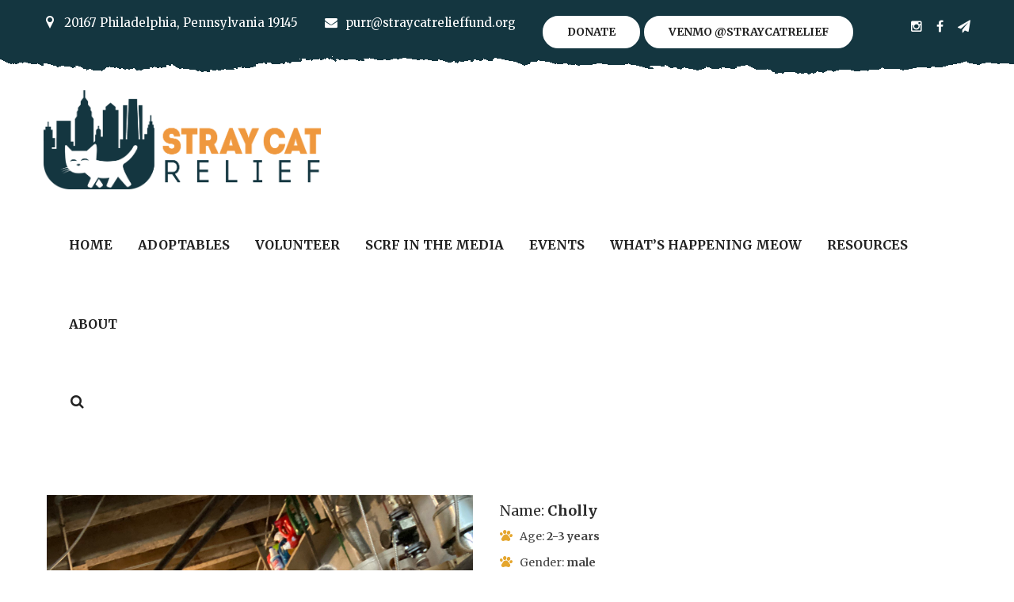

--- FILE ---
content_type: text/html; charset=UTF-8
request_url: https://straycatrelieffund.org/index.php/petenicapet/cholly/
body_size: 25944
content:
<!DOCTYPE html>
<html lang="en-US">
<head>
    <meta charset="UTF-8">
    <!--[if IE]>
    <meta http-equiv="X-UA-Compatible" content="IE=edge,chrome=1">
    <![endif]-->
    <meta name="viewport" content="width=device-width, initial-scale=1">
    <link rel="profile" href="http://gmpg.org/xfn/11">
    <link rel="pingback" href="https://straycatrelieffund.org/xmlrpc.php">
    <meta name='robots' content='index, follow, max-image-preview:large, max-snippet:-1, max-video-preview:-1' />
	<style>img:is([sizes="auto" i], [sizes^="auto," i]) { contain-intrinsic-size: 3000px 1500px }</style>
	<script type="text/javascript">
    (function() {
  var pvData = {"source":"Direct","referrer":"Direct","visitor_type":"logged out","visitor_login_status":"logged out","visitor_id":0,"page_title":"Cholly - Stray Cat Relief","post_type":"petenicapet","post_type_with_prefix":"single petenicapet","post_categories":"","post_tags":"","post_author":"SCRF Admin","post_full_date":"November 2, 2023","post_year":"2023","post_month":"11","post_day":"02","is_front_page":0,"is_home":1,"search_query":"","search_results_count":0};
  var body = {
    url: encodeURIComponent(window.location.href),
    referrer: encodeURIComponent(document.referrer)
  };

  function makePostRequest(e,t){var n=[];if(t.body){for(var o in t.body)n.push(encodeURIComponent(o)+"="+encodeURIComponent(t.body[o]));t.body=n.join("&")}return window.fetch?new Promise(n=>{var o={method:"POST",headers:{"Content-Type":"application/x-www-form-urlencoded"},redirect:"follow",body:{},...t};window.fetch(e,o).then(e=>{n(e.text())})}):new Promise(t=>{var o;"undefined"==typeof XMLHttpRequest&&t(null),(o=new XMLHttpRequest).open("POST",e,!0),o.onreadystatechange=function(){4==o.readyState&&200==o.status&&t(o.responseText)},o.setRequestHeader("Content-type","application/x-www-form-urlencoded"),o.send(n.join("&"))})}
  function observeAjaxCartActions(e){new PerformanceObserver(function(t){for(var n=t.getEntries(),r=0;r<n.length;r++)["xmlhttprequest","fetch"].includes(n[r].initiatorType)&&['=get_refreshed_fragments', 'add_to_cart'].some(p => n[r].name.includes(p))&&fetchCart(e)}).observe({entryTypes:["resource"]})};

  function fetchCart(adapter) {
    makePostRequest("//straycatrelieffund.org/index.php?plugin=optimonk&action=cartData", { body })
      .then((response) => {
        var data = JSON.parse(response);
        setCartData(data, adapter);
      })
  }

  function setCartData(cartData, adapter) {
    adapter.Cart.clear();

    cartData.cart.forEach(cartItem => {
      adapter.Cart.add(cartItem.sku, {quantity: cartItem.quantity, price: cartItem.price, name: cartItem.name});
    });
    Object.keys(cartData.avs).forEach((key, value) => {
      adapter.attr(`wp_${key}`, cartData.avs[key]);
    })
  }

  function setAssocData(assocData, adapter) {
    Object.keys(assocData).forEach((key) => {
      adapter.attr(`wp_${key}`, assocData[key]);
    })
  }

  var RuleHandler = {
    hasVisitorCartRules: (campaignMeta) => {
      return !!(campaignMeta.rules.visitorCart || campaignMeta.rules.visitorCartRevamp || campaignMeta.rules.visitorCartV3);
    },
    hasVisitorAttributeRule: (campaignMeta) => {
      return !!campaignMeta.rules.visitorAttribute;
    }
  }

  document.querySelector('html').addEventListener('optimonk#embedded-campaigns-init', function(e) {
    var campaignsData = e.parameters;

    if (!campaignsData.length) {
      return;
    }

    var adapter = window.OptiMonkEmbedded.Visitor.createAdapter();
    var hasCartRule = false;
    var hasAttributeRule = false;

    campaignsData.forEach((campaignMetaData) => {
      hasCartRule = hasCartRule || RuleHandler.hasVisitorCartRules(campaignMetaData);
      hasAttributeRule = hasAttributeRule || RuleHandler.hasVisitorAttributeRule(campaignMetaData);
    });

    setAssocData(pvData, adapter);

    if (hasCartRule) {
      observeAjaxCartActions(adapter);
      fetchCart(adapter);
    }

    if (hasAttributeRule) {
      makePostRequest("//straycatrelieffund.org/index.php?plugin=optimonk&action=productData", { body })
        .then((response) => {
          var data = JSON.parse(response);
          setAssocData(data, adapter);
        })
    }
  });

  document.querySelector('html').addEventListener('optimonk#campaigns_initialized', function () {
    if (!OptiMonk.campaigns) {
      return;
    }

    var adapter = window.OptiMonk.Visitor.createAdapter();

    setAssocData(pvData, adapter);

    if (OptiMonk.campaigns.filter(campaign => campaign.hasVisitorCartRules()).length) {
      observeAjaxCartActions(adapter);
      fetchCart(adapter);
    }

    if (OptiMonk.campaigns.filter(campaign => campaign.hasVisitorAttributeRules()).length) {
      makePostRequest("//straycatrelieffund.org/index.php?plugin=optimonk&action=productData", { body })
        .then((response) => {
          var data = JSON.parse(response);
          setAssocData(data, adapter);
        });
    }
  });
}());

</script>
<script type="text/javascript" src="https://onsite.optimonk.com/script.js?account=248840" async></script>
	<!-- This site is optimized with the Yoast SEO plugin v25.2 - https://yoast.com/wordpress/plugins/seo/ -->
	<title>Cholly - Stray Cat Relief</title>
	<link rel="canonical" href="https://straycatrelieffund.org/index.php/petenicapet/cholly/" />
	<meta property="og:locale" content="en_US" />
	<meta property="og:type" content="article" />
	<meta property="og:title" content="Cholly - Stray Cat Relief" />
	<meta property="og:description" content="Cholly is a super sweet boy. I first met Cholly when I heard him crying one night in the alley behind my apartment. After hearing him cry for a day or two I started tossing him cans of food and he would look up at me and nuzzle on the outdoor furniture in my backyard. Soon I went out to meet him and he was super friendly and came right up to meet me in [&hellip;]" />
	<meta property="og:url" content="https://straycatrelieffund.org/index.php/petenicapet/cholly/" />
	<meta property="og:site_name" content="Stray Cat Relief" />
	<meta property="article:publisher" content="https://straycatrelieffund.org/" />
	<meta property="article:modified_time" content="2023-11-19T16:45:09+00:00" />
	<meta name="twitter:card" content="summary_large_image" />
	<meta name="twitter:label1" content="Est. reading time" />
	<meta name="twitter:data1" content="1 minute" />
	<script type="application/ld+json" class="yoast-schema-graph">{"@context":"https://schema.org","@graph":[{"@type":"WebPage","@id":"https://straycatrelieffund.org/index.php/petenicapet/cholly/","url":"https://straycatrelieffund.org/index.php/petenicapet/cholly/","name":"Cholly - Stray Cat Relief","isPartOf":{"@id":"https://straycatrelieffund.org/#website"},"datePublished":"2023-11-02T01:22:36+00:00","dateModified":"2023-11-19T16:45:09+00:00","breadcrumb":{"@id":"https://straycatrelieffund.org/index.php/petenicapet/cholly/#breadcrumb"},"inLanguage":"en-US","potentialAction":[{"@type":"ReadAction","target":["https://straycatrelieffund.org/index.php/petenicapet/cholly/"]}]},{"@type":"BreadcrumbList","@id":"https://straycatrelieffund.org/index.php/petenicapet/cholly/#breadcrumb","itemListElement":[{"@type":"ListItem","position":1,"name":"Home","item":"https://straycatrelieffund.org/"},{"@type":"ListItem","position":2,"name":"Pets","item":"https://straycatrelieffund.org/index.php/petenicapet/"},{"@type":"ListItem","position":3,"name":"Cholly"}]},{"@type":"WebSite","@id":"https://straycatrelieffund.org/#website","url":"https://straycatrelieffund.org/","name":"Stray Cat Relief","description":"Saving Stray Cats In Philadelphia, One Cat At A Time","publisher":{"@id":"https://straycatrelieffund.org/#organization"},"potentialAction":[{"@type":"SearchAction","target":{"@type":"EntryPoint","urlTemplate":"https://straycatrelieffund.org/?s={search_term_string}"},"query-input":{"@type":"PropertyValueSpecification","valueRequired":true,"valueName":"search_term_string"}}],"inLanguage":"en-US"},{"@type":"Organization","@id":"https://straycatrelieffund.org/#organization","name":"Stray Cat Relief","url":"https://straycatrelieffund.org/","logo":{"@type":"ImageObject","inLanguage":"en-US","@id":"https://straycatrelieffund.org/#/schema/logo/image/","url":"https://straycatrelieffund.org/wp-content/uploads/2022/02/straycattrans.png","contentUrl":"https://straycatrelieffund.org/wp-content/uploads/2022/02/straycattrans.png","width":1364,"height":1772,"caption":"Stray Cat Relief"},"image":{"@id":"https://straycatrelieffund.org/#/schema/logo/image/"},"sameAs":["https://straycatrelieffund.org/","https://instagram.com/straycatrelief?utm-MEDIUM=COPY_LINK"]}]}</script>
	<!-- / Yoast SEO plugin. -->


<link rel='dns-prefetch' href='//maps.google.com' />
<link rel='dns-prefetch' href='//fonts.googleapis.com' />
<link rel="alternate" type="application/rss+xml" title="Stray Cat Relief &raquo; Feed" href="https://straycatrelieffund.org/index.php/feed/" />
<link rel="alternate" type="application/rss+xml" title="Stray Cat Relief &raquo; Comments Feed" href="https://straycatrelieffund.org/index.php/comments/feed/" />
<link rel="alternate" type="text/calendar" title="Stray Cat Relief &raquo; iCal Feed" href="https://straycatrelieffund.org/index.php/events/?ical=1" />
		<script type="text/javascript">
			var ajaxurl = 'https://straycatrelieffund.org/wp-admin/admin-ajax.php';
		</script>
		<link rel='stylesheet' id='algori_image_video_slider-cgb-slick-css-css' href='https://straycatrelieffund.org/wp-content/plugins/algori-image-video-slider/dist/slick/slick.css?ver=6.7.4' type='text/css' media='all' />
<link rel='stylesheet' id='algori_image_video_slider-cgb-slick-theme-css-css' href='https://straycatrelieffund.org/wp-content/plugins/algori-image-video-slider/dist/slick/slick-theme.css?ver=6.7.4' type='text/css' media='all' />
<link rel='stylesheet' id='wp-components-css' href='https://straycatrelieffund.org/wp-includes/css/dist/components/style.min.css?ver=6.7.4' type='text/css' media='all' />
<link rel='stylesheet' id='wp-preferences-css' href='https://straycatrelieffund.org/wp-includes/css/dist/preferences/style.min.css?ver=6.7.4' type='text/css' media='all' />
<link rel='stylesheet' id='wp-block-editor-css' href='https://straycatrelieffund.org/wp-includes/css/dist/block-editor/style.min.css?ver=6.7.4' type='text/css' media='all' />
<link rel='stylesheet' id='wp-reusable-blocks-css' href='https://straycatrelieffund.org/wp-includes/css/dist/reusable-blocks/style.min.css?ver=6.7.4' type='text/css' media='all' />
<link rel='stylesheet' id='wp-patterns-css' href='https://straycatrelieffund.org/wp-includes/css/dist/patterns/style.min.css?ver=6.7.4' type='text/css' media='all' />
<link rel='stylesheet' id='wp-editor-css' href='https://straycatrelieffund.org/wp-includes/css/dist/editor/style.min.css?ver=6.7.4' type='text/css' media='all' />
<link rel='stylesheet' id='essential-blocks-hover-css-css' href='https://straycatrelieffund.org/wp-content/plugins/social-share-block/assets/css/hover-min.css?ver=6.7.4' type='text/css' media='all' />
<link rel='stylesheet' id='algori_social_share_buttons-bttn-css-css' href='https://straycatrelieffund.org/wp-content/plugins/social-share-buttons-lite/dist/bttn-css/bttn.min.css?ver=6.7.4' type='text/css' media='all' />
<link rel='stylesheet' id='algori_social_share_buttons-fontawesome-css-css' href='https://straycatrelieffund.org/wp-content/plugins/social-share-buttons-lite/dist/fonts/css/fontawesome.min.css?ver=6.7.4' type='text/css' media='all' />
<link rel='stylesheet' id='algori_social_share_buttons-fontawesome-brands-css-css' href='https://straycatrelieffund.org/wp-content/plugins/social-share-buttons-lite/dist/fonts/css/brands.min.css?ver=6.7.4' type='text/css' media='all' />
<link rel='stylesheet' id='algori_social_share_buttons-fontawesome-solid-css-css' href='https://straycatrelieffund.org/wp-content/plugins/social-share-buttons-lite/dist/fonts/css/solid.min.css?ver=6.7.4' type='text/css' media='all' />
<style id='wp-emoji-styles-inline-css' type='text/css'>

	img.wp-smiley, img.emoji {
		display: inline !important;
		border: none !important;
		box-shadow: none !important;
		height: 1em !important;
		width: 1em !important;
		margin: 0 0.07em !important;
		vertical-align: -0.1em !important;
		background: none !important;
		padding: 0 !important;
	}
</style>
<link rel='stylesheet' id='wp-block-library-css' href='https://straycatrelieffund.org/wp-includes/css/dist/block-library/style.min.css?ver=6.7.4' type='text/css' media='all' />
<link rel='stylesheet' id='algori_image_video_slider-cgb-style-css-css' href='https://straycatrelieffund.org/wp-content/plugins/algori-image-video-slider/dist/blocks.style.build.css' type='text/css' media='all' />
<link rel='stylesheet' id='fontawesome-frontend-css-css' href='https://straycatrelieffund.org/wp-content/plugins/social-share-block/assets/css/fontawesome/css/all.min.css?ver=6.7.4' type='text/css' media='all' />
<link rel='stylesheet' id='essential-blocks-animation-css' href='https://straycatrelieffund.org/wp-content/plugins/social-share-block/assets/css/animate.min.css?ver=2.0.3' type='text/css' media='all' />
<link rel='stylesheet' id='create-block-social-share-block-css' href='https://straycatrelieffund.org/wp-content/plugins/social-share-block/dist/style.css?ver=1748565455' type='text/css' media='all' />
<link rel='stylesheet' id='algori_social_share_buttons-cgb-style-css-css' href='https://straycatrelieffund.org/wp-content/plugins/social-share-buttons-lite/dist/blocks.style.build.css' type='text/css' media='all' />
<style id='outermost-social-sharing-style-inline-css' type='text/css'>
.wp-block-outermost-social-sharing{align-items:flex-start;background:none;box-sizing:border-box;margin-left:0;padding-left:0;padding-right:0;text-indent:0}.wp-block-outermost-social-sharing .outermost-social-sharing-link a,.wp-block-outermost-social-sharing .outermost-social-sharing-link a:hover{border-bottom:0;box-shadow:none;text-decoration:none}.wp-block-outermost-social-sharing .outermost-social-sharing-link a{padding:.25em}.wp-block-outermost-social-sharing .outermost-social-sharing-link svg{height:1em;width:1em}.wp-block-outermost-social-sharing .outermost-social-sharing-link span:not(.screen-reader-text){font-size:.65em;margin-left:.5em;margin-right:.5em}.wp-block-outermost-social-sharing.has-small-icon-size{font-size:16px}.wp-block-outermost-social-sharing,.wp-block-outermost-social-sharing.has-normal-icon-size{font-size:24px}.wp-block-outermost-social-sharing.has-large-icon-size{font-size:36px}.wp-block-outermost-social-sharing.has-huge-icon-size{font-size:48px}.wp-block-outermost-social-sharing.aligncenter{display:flex;justify-content:center}.wp-block-outermost-social-sharing.alignright{justify-content:flex-end}.wp-block-outermost-social-sharing-link{border-radius:9999px;display:block;height:auto;transition:transform .1s ease}.wp-block-outermost-social-sharing-link a{align-items:center;display:flex;line-height:0;transition:transform .1s ease}.wp-block-outermost-social-sharing-link:hover{transform:scale(1.1)}.wp-block-outermost-social-sharing .wp-block-outermost-social-sharing-link .wp-block-outermost-social-sharing-link-anchor,.wp-block-outermost-social-sharing .wp-block-outermost-social-sharing-link .wp-block-outermost-social-sharing-link-anchor svg,.wp-block-outermost-social-sharing .wp-block-outermost-social-sharing-link .wp-block-outermost-social-sharing-link-anchor:active,.wp-block-outermost-social-sharing .wp-block-outermost-social-sharing-link .wp-block-outermost-social-sharing-link-anchor:hover,.wp-block-outermost-social-sharing .wp-block-outermost-social-sharing-link .wp-block-outermost-social-sharing-link-anchor:visited{color:currentColor;fill:currentColor}.wp-block-outermost-social-sharing:not(.is-style-logos-only) .outermost-social-sharing-link{background-color:#f0f0f0;color:#444}.wp-block-outermost-social-sharing:not(.is-style-logos-only) .outermost-social-sharing-link-bluesky{background-color:#1083fe;color:#fff}.wp-block-outermost-social-sharing:not(.is-style-logos-only) .outermost-social-sharing-link-facebook{background-color:#1877f2;color:#fff}.wp-block-outermost-social-sharing:not(.is-style-logos-only) .outermost-social-sharing-link-flipboard{background-color:#e12828;color:#fff}.wp-block-outermost-social-sharing:not(.is-style-logos-only) .outermost-social-sharing-link-line{background-color:#06c755;color:#fff}.wp-block-outermost-social-sharing:not(.is-style-logos-only) .outermost-social-sharing-link-linkedin{background-color:#0a66c2;color:#fff}.wp-block-outermost-social-sharing:not(.is-style-logos-only) .outermost-social-sharing-link-pinterest{background-color:#bd081c;color:#fff}.wp-block-outermost-social-sharing:not(.is-style-logos-only) .outermost-social-sharing-link-pocket{background-color:#ef4056;color:#fff}.wp-block-outermost-social-sharing:not(.is-style-logos-only) .outermost-social-sharing-link-reddit{background-color:#ff4500;color:#fff}.wp-block-outermost-social-sharing:not(.is-style-logos-only) .outermost-social-sharing-link-skype{background-color:#0078ca;color:#fff}.wp-block-outermost-social-sharing:not(.is-style-logos-only) .outermost-social-sharing-link-telegram{background-color:#229ed9;color:#fff}.wp-block-outermost-social-sharing:not(.is-style-logos-only) .outermost-social-sharing-link-threads{background-color:#000;color:#fff}.wp-block-outermost-social-sharing:not(.is-style-logos-only) .outermost-social-sharing-link-tumblr{background-color:#011935;color:#fff}.wp-block-outermost-social-sharing:not(.is-style-logos-only) .outermost-social-sharing-link-viber{background-color:#665ca7;color:#fff}.wp-block-outermost-social-sharing:not(.is-style-logos-only) .outermost-social-sharing-link-whatsapp{background-color:#25d366;color:#fff}.wp-block-outermost-social-sharing:not(.is-style-logos-only) .outermost-social-sharing-link-x{background-color:#000;color:#fff}.wp-block-outermost-social-sharing.is-style-logos-only .outermost-social-sharing-link{background:none}.wp-block-outermost-social-sharing.is-style-logos-only .outermost-social-sharing-link a{padding:0}.wp-block-outermost-social-sharing.is-style-logos-only .outermost-social-sharing-link svg{height:1.25em;width:1.25em}.wp-block-outermost-social-sharing.is-style-logos-only .outermost-social-sharing-link{color:#444}.wp-block-outermost-social-sharing.is-style-logos-only .outermost-social-sharing-link-bluesky{color:#1083fe}.wp-block-outermost-social-sharing.is-style-logos-only .outermost-social-sharing-link-facebook{color:#1877f2}.wp-block-outermost-social-sharing.is-style-logos-only .outermost-social-sharing-link-flipboard{color:#e12828}.wp-block-outermost-social-sharing.is-style-logos-only .outermost-social-sharing-link-line{color:#06c755}.wp-block-outermost-social-sharing.is-style-logos-only .outermost-social-sharing-link-linkedin{color:#0a66c2}.wp-block-outermost-social-sharing.is-style-logos-only .outermost-social-sharing-link-pinterest{color:#bd081c}.wp-block-outermost-social-sharing.is-style-logos-only .outermost-social-sharing-link-pocket{color:#ef4056}.wp-block-outermost-social-sharing.is-style-logos-only .outermost-social-sharing-link-reddit{color:#ff4500}.wp-block-outermost-social-sharing.is-style-logos-only .outermost-social-sharing-link-skype{color:#0078ca}.wp-block-outermost-social-sharing.is-style-logos-only .outermost-social-sharing-link-telegram{color:#229ed9}.wp-block-outermost-social-sharing.is-style-logos-only .outermost-social-sharing-link-threads{color:#000}.wp-block-outermost-social-sharing.is-style-logos-only .outermost-social-sharing-link-tumblr{color:#011935}.wp-block-outermost-social-sharing.is-style-logos-only .outermost-social-sharing-link-twitter{color:#1da1f2}.wp-block-outermost-social-sharing.is-style-logos-only .outermost-social-sharing-link-viber{color:#665ca7}.wp-block-outermost-social-sharing.is-style-logos-only .outermost-social-sharing-link-whatsapp{color:#25d366}.wp-block-outermost-social-sharing.is-style-logos-only .outermost-social-sharing-link-x{color:#000}.wp-block-outermost-social-sharing.is-style-pill-shape .outermost-social-sharing-link{width:auto}.wp-block-outermost-social-sharing.is-style-pill-shape .outermost-social-sharing-link a{padding-left:.6666666667em;padding-right:.6666666667em}.wp-block-post-template.is-flex-container .wp-block-outermost-social-sharing li{width:auto}

</style>
<style id='classic-theme-styles-inline-css' type='text/css'>
/*! This file is auto-generated */
.wp-block-button__link{color:#fff;background-color:#32373c;border-radius:9999px;box-shadow:none;text-decoration:none;padding:calc(.667em + 2px) calc(1.333em + 2px);font-size:1.125em}.wp-block-file__button{background:#32373c;color:#fff;text-decoration:none}
</style>
<style id='global-styles-inline-css' type='text/css'>
:root{--wp--preset--aspect-ratio--square: 1;--wp--preset--aspect-ratio--4-3: 4/3;--wp--preset--aspect-ratio--3-4: 3/4;--wp--preset--aspect-ratio--3-2: 3/2;--wp--preset--aspect-ratio--2-3: 2/3;--wp--preset--aspect-ratio--16-9: 16/9;--wp--preset--aspect-ratio--9-16: 9/16;--wp--preset--color--black: #000000;--wp--preset--color--cyan-bluish-gray: #abb8c3;--wp--preset--color--white: #ffffff;--wp--preset--color--pale-pink: #f78da7;--wp--preset--color--vivid-red: #cf2e2e;--wp--preset--color--luminous-vivid-orange: #ff6900;--wp--preset--color--luminous-vivid-amber: #fcb900;--wp--preset--color--light-green-cyan: #7bdcb5;--wp--preset--color--vivid-green-cyan: #00d084;--wp--preset--color--pale-cyan-blue: #8ed1fc;--wp--preset--color--vivid-cyan-blue: #0693e3;--wp--preset--color--vivid-purple: #9b51e0;--wp--preset--gradient--vivid-cyan-blue-to-vivid-purple: linear-gradient(135deg,rgba(6,147,227,1) 0%,rgb(155,81,224) 100%);--wp--preset--gradient--light-green-cyan-to-vivid-green-cyan: linear-gradient(135deg,rgb(122,220,180) 0%,rgb(0,208,130) 100%);--wp--preset--gradient--luminous-vivid-amber-to-luminous-vivid-orange: linear-gradient(135deg,rgba(252,185,0,1) 0%,rgba(255,105,0,1) 100%);--wp--preset--gradient--luminous-vivid-orange-to-vivid-red: linear-gradient(135deg,rgba(255,105,0,1) 0%,rgb(207,46,46) 100%);--wp--preset--gradient--very-light-gray-to-cyan-bluish-gray: linear-gradient(135deg,rgb(238,238,238) 0%,rgb(169,184,195) 100%);--wp--preset--gradient--cool-to-warm-spectrum: linear-gradient(135deg,rgb(74,234,220) 0%,rgb(151,120,209) 20%,rgb(207,42,186) 40%,rgb(238,44,130) 60%,rgb(251,105,98) 80%,rgb(254,248,76) 100%);--wp--preset--gradient--blush-light-purple: linear-gradient(135deg,rgb(255,206,236) 0%,rgb(152,150,240) 100%);--wp--preset--gradient--blush-bordeaux: linear-gradient(135deg,rgb(254,205,165) 0%,rgb(254,45,45) 50%,rgb(107,0,62) 100%);--wp--preset--gradient--luminous-dusk: linear-gradient(135deg,rgb(255,203,112) 0%,rgb(199,81,192) 50%,rgb(65,88,208) 100%);--wp--preset--gradient--pale-ocean: linear-gradient(135deg,rgb(255,245,203) 0%,rgb(182,227,212) 50%,rgb(51,167,181) 100%);--wp--preset--gradient--electric-grass: linear-gradient(135deg,rgb(202,248,128) 0%,rgb(113,206,126) 100%);--wp--preset--gradient--midnight: linear-gradient(135deg,rgb(2,3,129) 0%,rgb(40,116,252) 100%);--wp--preset--font-size--small: 13px;--wp--preset--font-size--medium: 20px;--wp--preset--font-size--large: 36px;--wp--preset--font-size--x-large: 42px;--wp--preset--spacing--20: 0.44rem;--wp--preset--spacing--30: 0.67rem;--wp--preset--spacing--40: 1rem;--wp--preset--spacing--50: 1.5rem;--wp--preset--spacing--60: 2.25rem;--wp--preset--spacing--70: 3.38rem;--wp--preset--spacing--80: 5.06rem;--wp--preset--shadow--natural: 6px 6px 9px rgba(0, 0, 0, 0.2);--wp--preset--shadow--deep: 12px 12px 50px rgba(0, 0, 0, 0.4);--wp--preset--shadow--sharp: 6px 6px 0px rgba(0, 0, 0, 0.2);--wp--preset--shadow--outlined: 6px 6px 0px -3px rgba(255, 255, 255, 1), 6px 6px rgba(0, 0, 0, 1);--wp--preset--shadow--crisp: 6px 6px 0px rgba(0, 0, 0, 1);}:where(.is-layout-flex){gap: 0.5em;}:where(.is-layout-grid){gap: 0.5em;}body .is-layout-flex{display: flex;}.is-layout-flex{flex-wrap: wrap;align-items: center;}.is-layout-flex > :is(*, div){margin: 0;}body .is-layout-grid{display: grid;}.is-layout-grid > :is(*, div){margin: 0;}:where(.wp-block-columns.is-layout-flex){gap: 2em;}:where(.wp-block-columns.is-layout-grid){gap: 2em;}:where(.wp-block-post-template.is-layout-flex){gap: 1.25em;}:where(.wp-block-post-template.is-layout-grid){gap: 1.25em;}.has-black-color{color: var(--wp--preset--color--black) !important;}.has-cyan-bluish-gray-color{color: var(--wp--preset--color--cyan-bluish-gray) !important;}.has-white-color{color: var(--wp--preset--color--white) !important;}.has-pale-pink-color{color: var(--wp--preset--color--pale-pink) !important;}.has-vivid-red-color{color: var(--wp--preset--color--vivid-red) !important;}.has-luminous-vivid-orange-color{color: var(--wp--preset--color--luminous-vivid-orange) !important;}.has-luminous-vivid-amber-color{color: var(--wp--preset--color--luminous-vivid-amber) !important;}.has-light-green-cyan-color{color: var(--wp--preset--color--light-green-cyan) !important;}.has-vivid-green-cyan-color{color: var(--wp--preset--color--vivid-green-cyan) !important;}.has-pale-cyan-blue-color{color: var(--wp--preset--color--pale-cyan-blue) !important;}.has-vivid-cyan-blue-color{color: var(--wp--preset--color--vivid-cyan-blue) !important;}.has-vivid-purple-color{color: var(--wp--preset--color--vivid-purple) !important;}.has-black-background-color{background-color: var(--wp--preset--color--black) !important;}.has-cyan-bluish-gray-background-color{background-color: var(--wp--preset--color--cyan-bluish-gray) !important;}.has-white-background-color{background-color: var(--wp--preset--color--white) !important;}.has-pale-pink-background-color{background-color: var(--wp--preset--color--pale-pink) !important;}.has-vivid-red-background-color{background-color: var(--wp--preset--color--vivid-red) !important;}.has-luminous-vivid-orange-background-color{background-color: var(--wp--preset--color--luminous-vivid-orange) !important;}.has-luminous-vivid-amber-background-color{background-color: var(--wp--preset--color--luminous-vivid-amber) !important;}.has-light-green-cyan-background-color{background-color: var(--wp--preset--color--light-green-cyan) !important;}.has-vivid-green-cyan-background-color{background-color: var(--wp--preset--color--vivid-green-cyan) !important;}.has-pale-cyan-blue-background-color{background-color: var(--wp--preset--color--pale-cyan-blue) !important;}.has-vivid-cyan-blue-background-color{background-color: var(--wp--preset--color--vivid-cyan-blue) !important;}.has-vivid-purple-background-color{background-color: var(--wp--preset--color--vivid-purple) !important;}.has-black-border-color{border-color: var(--wp--preset--color--black) !important;}.has-cyan-bluish-gray-border-color{border-color: var(--wp--preset--color--cyan-bluish-gray) !important;}.has-white-border-color{border-color: var(--wp--preset--color--white) !important;}.has-pale-pink-border-color{border-color: var(--wp--preset--color--pale-pink) !important;}.has-vivid-red-border-color{border-color: var(--wp--preset--color--vivid-red) !important;}.has-luminous-vivid-orange-border-color{border-color: var(--wp--preset--color--luminous-vivid-orange) !important;}.has-luminous-vivid-amber-border-color{border-color: var(--wp--preset--color--luminous-vivid-amber) !important;}.has-light-green-cyan-border-color{border-color: var(--wp--preset--color--light-green-cyan) !important;}.has-vivid-green-cyan-border-color{border-color: var(--wp--preset--color--vivid-green-cyan) !important;}.has-pale-cyan-blue-border-color{border-color: var(--wp--preset--color--pale-cyan-blue) !important;}.has-vivid-cyan-blue-border-color{border-color: var(--wp--preset--color--vivid-cyan-blue) !important;}.has-vivid-purple-border-color{border-color: var(--wp--preset--color--vivid-purple) !important;}.has-vivid-cyan-blue-to-vivid-purple-gradient-background{background: var(--wp--preset--gradient--vivid-cyan-blue-to-vivid-purple) !important;}.has-light-green-cyan-to-vivid-green-cyan-gradient-background{background: var(--wp--preset--gradient--light-green-cyan-to-vivid-green-cyan) !important;}.has-luminous-vivid-amber-to-luminous-vivid-orange-gradient-background{background: var(--wp--preset--gradient--luminous-vivid-amber-to-luminous-vivid-orange) !important;}.has-luminous-vivid-orange-to-vivid-red-gradient-background{background: var(--wp--preset--gradient--luminous-vivid-orange-to-vivid-red) !important;}.has-very-light-gray-to-cyan-bluish-gray-gradient-background{background: var(--wp--preset--gradient--very-light-gray-to-cyan-bluish-gray) !important;}.has-cool-to-warm-spectrum-gradient-background{background: var(--wp--preset--gradient--cool-to-warm-spectrum) !important;}.has-blush-light-purple-gradient-background{background: var(--wp--preset--gradient--blush-light-purple) !important;}.has-blush-bordeaux-gradient-background{background: var(--wp--preset--gradient--blush-bordeaux) !important;}.has-luminous-dusk-gradient-background{background: var(--wp--preset--gradient--luminous-dusk) !important;}.has-pale-ocean-gradient-background{background: var(--wp--preset--gradient--pale-ocean) !important;}.has-electric-grass-gradient-background{background: var(--wp--preset--gradient--electric-grass) !important;}.has-midnight-gradient-background{background: var(--wp--preset--gradient--midnight) !important;}.has-small-font-size{font-size: var(--wp--preset--font-size--small) !important;}.has-medium-font-size{font-size: var(--wp--preset--font-size--medium) !important;}.has-large-font-size{font-size: var(--wp--preset--font-size--large) !important;}.has-x-large-font-size{font-size: var(--wp--preset--font-size--x-large) !important;}
:where(.wp-block-post-template.is-layout-flex){gap: 1.25em;}:where(.wp-block-post-template.is-layout-grid){gap: 1.25em;}
:where(.wp-block-columns.is-layout-flex){gap: 2em;}:where(.wp-block-columns.is-layout-grid){gap: 2em;}
:root :where(.wp-block-pullquote){font-size: 1.5em;line-height: 1.6;}
</style>
<link rel='stylesheet' id='wp-blog-designer-fontawesome-stylesheets-css' href='https://straycatrelieffund.org/wp-content/plugins/blog-designer//admin/css/fontawesome-all.min.css?ver=1.0' type='text/css' media='all' />
<link rel='stylesheet' id='wp-blog-designer-css-stylesheets-css' href='https://straycatrelieffund.org/wp-content/plugins/blog-designer/public/css/designer_css.css?ver=1.0' type='text/css' media='all' />
<link rel='stylesheet' id='contact-form-7-css' href='https://straycatrelieffund.org/wp-content/plugins/contact-form-7/includes/css/styles.css?ver=6.0.6' type='text/css' media='all' />
<link rel='stylesheet' id='widgetopts-styles-css' href='https://straycatrelieffund.org/wp-content/plugins/widget-options/assets/css/widget-options.css?ver=4.1.1' type='text/css' media='all' />
<link rel='stylesheet' id='woocommerce-layout-css' href='https://straycatrelieffund.org/wp-content/plugins/woocommerce/assets/css/woocommerce-layout.css?ver=9.8.6' type='text/css' media='all' />
<link rel='stylesheet' id='woocommerce-smallscreen-css' href='https://straycatrelieffund.org/wp-content/plugins/woocommerce/assets/css/woocommerce-smallscreen.css?ver=9.8.6' type='text/css' media='only screen and (max-width: 768px)' />
<link rel='stylesheet' id='woocommerce-general-css' href='https://straycatrelieffund.org/wp-content/plugins/woocommerce/assets/css/woocommerce.css?ver=9.8.6' type='text/css' media='all' />
<style id='woocommerce-inline-inline-css' type='text/css'>
.woocommerce form .form-row .required { visibility: visible; }
</style>
<link rel='stylesheet' id='wplinkpreview-style-css' href='https://straycatrelieffund.org/wp-content/plugins/wp-link-preview/wplinkpreview.css?ver=20120208' type='text/css' media='all' />
<link rel='stylesheet' id='brands-styles-css' href='https://straycatrelieffund.org/wp-content/plugins/woocommerce/assets/css/brands.css?ver=9.8.6' type='text/css' media='all' />
<link rel='stylesheet' id='bootstrap-css' href='https://straycatrelieffund.org/wp-content/themes/petenica/framework/assets/css/bootstrap.css' type='text/css' media='all' />
<link rel='stylesheet' id='font-awesome-css' href='https://straycatrelieffund.org/wp-content/themes/petenica/framework/assets/css/font-awesome.css' type='text/css' media='all' />
<link rel='stylesheet' id='animate-css-css' href='https://straycatrelieffund.org/wp-content/themes/petenica/framework/assets/css/animate.css' type='text/css' media='all' />
<link rel='stylesheet' id='flaticon-css' href='https://straycatrelieffund.org/wp-content/themes/petenica/framework/assets/css/flaticon.css' type='text/css' media='all' />
<link rel='stylesheet' id='owl-css' href='https://straycatrelieffund.org/wp-content/themes/petenica/framework/assets/css/owl.css' type='text/css' media='all' />
<link rel='stylesheet' id='jquery-ui-css' href='https://straycatrelieffund.org/wp-content/themes/petenica/framework/assets/css/jquery-ui.css' type='text/css' media='all' />
<link rel='stylesheet' id='jquery.fancybox.min-css' href='https://straycatrelieffund.org/wp-content/themes/petenica/framework/assets/css/jquery.fancybox.min.css' type='text/css' media='all' />
<link rel='stylesheet' id='hover-css' href='https://straycatrelieffund.org/wp-content/themes/petenica/framework/assets/css/hover.css' type='text/css' media='all' />
<link rel='stylesheet' id='flexslider-css' href='https://straycatrelieffund.org/wp-content/plugins/js_composer/assets/lib/flexslider/flexslider.min.css?ver=7.4' type='text/css' media='all' />
<link rel='stylesheet' id='petenica-theme-css' href='https://straycatrelieffund.org/wp-content/themes/petenica/style.css' type='text/css' media='all' />
<link rel='stylesheet' id='responsive-css-css' href='https://straycatrelieffund.org/wp-content/themes/petenica/framework/assets/css/responsive.css' type='text/css' media='all' />
<link rel='stylesheet' id='petenica-style-css' href='https://straycatrelieffund.org/wp-content/themes/petenica/framework/assets/css/template.css?ver=3.2' type='text/css' media='all' />
<style id='petenica-style-inline-css' type='text/css'>
.products-grid .product-overlay div.add-to-cart{width: 100% !important;}.page-title {position: relative;padding: 80px 0px 80px;background-repeat: no-repeat;background-size: cover;background-position: center top;background-image: url();}div.logo a img{width: auto;}div.logo a img{height: 125px;}#portfolio_filter ul li.active, #portfolio_filter ul li:hover, .petduty .text:before, .petduty .text:after{border: 1px solid #143640;}.paginationpet span.current{background-color: #143640;color: #fff;}.theme_color,.btn-style-three:hover,.sec-title .separator .icon,.featured-block .inner-box .content .icon-box,.services-block .inner-box:hover .icon-box,.services-block .inner-box h3 a:hover,.team-block .inner-box .lower-box h3 a:hover,.fact-counter .column:nth-child(2) .inner .icon-box,.fact-counter .column:nth-child(4) .inner .icon-box,.news-block .inner-box .lower-content h3 a:hover,.news-block .inner-box .lower-content .read-more,.social-icon-two li a:hover,.social-icon-three li a:hover,.services-block-two .inner-box h3 a:hover,.links-widget .links li a:hover::before,.services-block-three .inner-box .icon-box,.services-block-three .inner-box h3 a:hover,.services-block-four .inner-box h3 a:hover,.widget-post a, .widget-post a:hover,.cart-list li a:hover,.page-title .page-breadcrumb li a:hover,.product-block .inner-box .lower-content h3 a:hover,.product-block .inner-box .lower-content .price,.discount-section .content .discount-price,.popular-products-section .filters .filter.active,.popular-products-section .filters .filter:hover,.testimonial-section.style-two .inner-box .quote-icon,.services-block-five .inner-box .lower-content h3 a:hover,.services-block-five .inner-box .lower-content .read-more,.pets-box .inner-container h2,.cat-list li a:hover,.sidebar .popular-posts .post a:hover,.sidebar .popular-posts .post-info,.sidebar-page-container .comments-area .comment .comment-reply,.blog-single .inner-box .lower-content .post-share-options .tags a:hover,.pet-block .inner-box .image .overlay-box .overlay-inner .content ul li.share a,.main-header .sticky-header .main-menu .navigation > li:hover > a,.main-header .sticky-header .main-menu .navigation > li.current > a,.main-header .sticky-header .main-menu .navigation > li.current-menu-item > a{color:#143640;}/*Border Color*/.scroll-to-top,.list-style-one li:before,.list-style-one li:after,.btn-style-three,.btn-style-six:hover,.btn-style-seven:hover,.cat-list li a:before,.cat-list li a:after,.main-footer.style-two,.main-header .search-box-outer .dropdown-menu,.main-header .search-panel input:focus,.main-header .search-panel select:focus,.ui-state-active, .ui-widget-content .ui-state-active,.fact-counter .column:nth-child(2) .inner .icon-box,.fact-counter .column:nth-child(4) .inner .icon-box,.pet-block .inner-box .image .overlay-box .overlay-inner .content ul li a:hover, .wpcf7-form .wpcf7-submit{border-color:#143640;}/*Background Color*/.scroll-to-top,.btn-style-three,.btn-style-six:hover,.mission-section,.btn-style-seven:hover,.product-form .theme-btn,.featured-block-three .inner-box,.emailed-form .theme-btn,.main-slider .tparrows.gyges:hover,.social-icon-four a:hover,.appointment-section,.header-top,.news-block .inner-box .image .post-date,.news-block-two .inner-box .image .post-date,.sidebar .search-box .form-group button,.ui-state-active, .ui-widget-content .ui-state-active,.main-menu .navigation > li > ul > li > ul > li > a:hover,.main-menu .navigation > li > ul > li:hover > a,.testimonial-section.style-two .owl-dots .owl-dot.active:before,.blog-single .inner-box .lower-content .title-box .date-box,.pet-block .inner-box .image .overlay-box .overlay-inner .content ul li a:hover,.woocommerce .percent-sale, .wpcf7-form .wpcf7-submit,  .himage span.featured{background-color:#143640;}/*RGBA Color Dark*/@media only screen and (max-width: 767px){.main-menu .navbar-header .navbar-toggle{border-color:#143640;background-color:#143640;}.main-menu .navbar-header .navbar-toggle,.main-menu .navbar-collapse > .navigation,.main-menu .navbar-collapse > .navigation > li > ul,.main-menu .navbar-collapse > .navigation > li > ul > li > ul,.main-menu .navbar-collapse > .navigation > li > a,.main-menu .navbar-collapse > .navigation > li > ul > li > a,.main-menu .navbar-collapse > .navigation > li > ul > li > ul > li > a,.main-menu .navbar-collapse > .navigation > li > a:hover,.main-menu .navbar-collapse > .navigation > li > a:active,.main-menu .navbar-collapse > .navigation > li > a:focus,.main-menu .navbar-collapse > .navigation > li:hover > a,.main-menu .navbar-collapse > .navigation > li > ul > li:hover > a,.main-menu .navbar-collapse > .navigation > li > ul > li > ul > li:hover > a,.main-menu .navbar-collapse > .navigation > li.current > a,.main-menu .navbar-collapse > .navigation > li.current-menu-item > a,.header-style-two.inner-header .main-menu .navigation > li > a, .himage span.cat {background-color:#143640;}.main-menu .navbar-collapse > .navigation > li:hover > a, .main-menu .navbar-collapse > .navigation > li > ul > li:hover > a, .main-menu .navbar-collapse > .navigation > li > ul > li > ul > li:hover > a, .main-menu .navbar-collapse > .navigation > li.current > a, .main-menu .navbar-collapse > .navigation > li.current-menu-item > a {background: #143640;color: #ffffff !important;}.main-menu .navbar-collapse > .navigation > li > a, .main-menu .navbar-collapse > .navigation > li > ul > li > a, .main-menu .navbar-collapse > .navigation > li > ul > li > ul > li > a {padding: 10px 10px !important;line-height: 22px;color: #ffffff;background: #143640;text-align: left;min-height: 0px;}}/* setting color*/.widget-features-box .fbox-icon .fbox-icon-inner,.widget-features-box.grid.style3 .feature-box.featured .ourservice-heading,.tagcloud a:focus,.tagcloud a:hover,a:hover,a:focus,.icon-theme,.course-lesson-sidebar .edr-lessons li:hover a,.course-lesson-sidebar .edr-lessons li.active a,.btn.btn-outline:hover,.edr-membership .btn-outline.edr-buy-widget__link:hover,.edr-membership .btn-outline.edr-membership-buy-link:hover,.edr_membership .btn-outline.edr-buy-widget__link:hover,.edr_membership .btn-outline.edr-membership-buy-link:hover,.btn.btn-outline:active,.edr-membership .btn-outline.edr-buy-widget__link:active,.edr-membership .btn-outline.edr-membership-buy-link:active,.edr_membership .btn-outline.edr-buy-widget__link:active,.edr_membership .btn-outline.edr-membership-buy-link:active,.btn.btn-outline:focus,.edr-membership .btn-outline.edr-buy-widget__link:focus,.edr-membership .btn-outline.edr-membership-buy-link:focus,.edr_membership .btn-outline.edr-buy-widget__link:focus,.edr_membership .btn-outline.edr-membership-buy-link:focus,.navbar-nav.megamenu .dropdown-menu>li>a.active,.navbar-nav.megamenu .dropdown-menu>li>a:hover,.navbar-nav.megamenu .dropdown-menu>li>a:active,.wpb-js-composer .vc_tta-container .vc_tta-color-green.vc_tta-style-modern .vc_tta-tab > a .vc_tta-icon,.wpb-js-composer .vc_tta-container .vc_tta-color-green.vc_tta-style-modern .vc_tta-tab.vc_active > a .vc_tta-icon,.wpb-js-composer .vc_tta-container .vc_tta-color-green.vc_tta-style-modern .vc_tta-tab > a:hover .vc_tta-title-text,.wpb-js-composer .vc_tta-container .vc_tta-color-green.vc_tta-style-modern .vc_tta-tab > a:focus .vc_tta-title-text,.wpb-js-composer .vc_tta-container .vc_tta-color-green.vc_tta-style-modern .vc_tta-tab > a:active .vc_tta-title-text{color: #143640;}.text-theme,.owl-carousel .owl-controls .owl-nav .owl-prev:hover, .owl-carousel .owl-controls .owl-nav .owl-next:hover,.edr-course .edr-course__title a:hover, .edr-course .edr-course__title a:focus, .edr-course .edr-course__title a:active,.widget-counters .widget-counters-item.style2 .font-icon,.entry-title a:hover,.readmore:hover,.btn-outline.btn-success,form.login .input-submit ~ span.lost_password a, form.register .input-submit ~ span.lost_password a,.top-cart .name a:hover,#petenica-header.header-v2 #petenica-topbar .list-social > li > a:hover,#petenica-header.header-v2 .navbar-nav > li > a:hover,.woocommerce div.product p.price, .woocommerce div.product span.price,.detail-post .entry-tag a:hover,.petenica-header .list-social > li > a:hover,.detail-post .edr_course .info-meta .course-price .edr-buy-widget__price,.edr-membership-wrapper .entry-description ul > li span::before{color: #143640 !important;}/* setting border color*/.woocommerce #respond input#submit, .woocommerce a.button, .woocommerce button.button, .woocommerce input.button,.btn-outline.btn-success,.btn-outline.btn-success:hover,.btn-outline.btn-success:focus,.btn-outline.btn-success:active,.tagcloud a:focus, .tagcloud a:hover,#review_form .comment-form input:focus, #review_form .comment-form textarea:focus,.detail-post .entry-tag a:hover,.icon-theme.icon-theme--success,.btn.btn-outline:hover, .edr-membership .btn-outline.edr-buy-widget__link:hover, .edr-membership .btn-outline.edr-membership-buy-link:hover, .edr_membership .btn-outline.edr-buy-widget__link:hover,.edr_membership .btn-outline.edr-membership-buy-link:hover, .btn.btn-outline:active, .edr-membership .btn-outline.edr-buy-widget__link:active, .edr-membership .btn-outline.edr-membership-buy-link:active,.edr_membership .btn-outline.edr-buy-widget__link:active, .edr_membership .btn-outline.edr-membership-buy-link:active, .btn.btn-outline:focus, .edr-membership .btn-outline.edr-buy-widget__link:focus,.edr-membership .btn-outline.edr-membership-buy-link:focus, .edr_membership .btn-outline.edr-buy-widget__link:focus, .edr_membership .btn-outline.edr-membership-buy-link:focus,.header-v8 .navbar-nav > li:hover > a, .header-v8 .navbar-nav > li:focus > a, .header-v8 .navbar-nav > li:active > a, .header-v8 .navbar-nav > li.active > a,.edr-membership-wrapper:hover,.header-v9 .navbar-nav > li.open > a, .header-v9 .navbar-nav > li:hover > a, .header-v9 .navbar-nav > li:focus > a, .header-v9 .navbar-nav > li:active > a, .header-v9 .navbar-nav > li.active > a,.border-theme,.owl-carousel .owl-controls .owl-nav .owl-prev:hover, .owl-carousel .owl-controls .owl-nav .owl-next:hover,.readmore:hover,.form-control:focus,.edr-membership-wrapper:hover .edr-membership-buy-link,.widget-membership.active .edr-membership-wrapper,.widget-membership.active .edr-membership-wrapper .edr-buy-widget__link,.widget-membership.active .edr-membership-wrapper .edr-membership-buy-link,.widget.widget-gallery.grid .gallery-item.style2:hover .gallery-item-title, .widget.widget-gallery.grid .gallery-item.style2:focus .gallery-item-title,.widget.widget-gallery.grid .gallery-item.style2:active .gallery-item-title,.wpcf7-form .form-control:focus,.woocommerce form .form-row input.input-text:focus, .woocommerce form .form-row textarea:focus,.archive-shop div.product .information .cart .quantity input.qty:focus, .petenica-pagination a.current,#commentform .form-control:focus,#add_payment_method table.cart td.actions .coupon .input-text:focus, .woocommerce-cart table.cart td.actions .coupon .input-text:focus, .woocommerce-checkout table.cart td.actions .coupon .input-text:focus,.woocommerce #respond input#submit:hover, .woocommerce #respond input#submit:active, .woocommerce a.button:hover, .woocommerce a.button:active,.woocommerce button.button:hover, .woocommerce button.button:active, .woocommerce input.button:hover, .woocommerce input.button:active,.quickview-container .summary .quantity input.qty:focus,.wpb-js-composer .vc_tta-container .vc_tta-color-green.vc_tta-style-modern .vc_tta-tab > a:hover .vc_tta-icon,.wpb-js-composer .vc_tta-container .vc_tta-color-green.vc_tta-style-modern .vc_tta-tab > a:focus .vc_tta-icon,.wpb-js-composer .vc_tta-container .vc_tta-color-green.vc_tta-style-modern .vc_tta-tab > a:active .vc_tta-icon,.btn-theme:hover, .btn-theme:focus, .btn-theme:active, .btn-theme.active, .open > .btn-theme.dropdown-toggle,.btn-success,.btn-success:hover, .btn-success:focus, .btn-success:active, .btn-success.active, .open > .btn-success.dropdown-toggle{border-color: #143640 !important;}.petenica-page-loading #loader:after,.petenica-page-loading #loader:before,.petenica-page-loading #loader{border-color: #143640 transparent transparent !important;}.edr-course .edr-course__price.free-label:after,.edr-course .edr-course__price .letter-0:after,.navbar-nav.megamenu .dropdown-menu,.post-grid-v2:after,.woocommerce .percent-sale .percent-sale-iiner::before, .woocommerce span.onsale .percent-sale-iiner::before{border-top-color: #143640 !important;}.edr-course .edr-course__price.free-label:before,.edr-course .edr-course__price .letter-0:before,.woocommerce .percent-sale .percent-sale-iiner::after, .woocommerce span.onsale .percent-sale-iiner::after{border-bottom-color: #143640 !important;}.post-grid-v2:hover:after{box-shadow:0 -2px 0 0 #143640 inset;}.form-control:focus,#commentform .form-control:focus,.archive-shop div.product .information .cart .quantity input.qty:focus,.wpcf7-form .form-control:focus,.woocommerce form .form-row input.input-text:focus,.woocommerce form .form-row textarea:focus,.quickview-container .summary .quantity input.qty:focus,#add_payment_method table.cart td.actions .coupon .input-text:focus,.woocommerce-cart table.cart td.actions .coupon .input-text:focus,.woocommerce-checkout table.cart td.actions .coupon .input-text:focus,#review_form .comment-form input:focus, #review_form .comment-form textarea:focus{box-shadow: 0 0 0 1px #143640 inset;}/* line 66, ../sass/mixins/_template-mixins.scss */.btn-outline.btn-default:hover {color: #143640 !important;}/* line 62, ../sass/mixins/_template-mixins.scss */.btn-outline.btn-success {background: transparent;border-color: #143640 !important;color: #143640 !important;}/* line 66, ../sass/mixins/_template-mixins.scss */.btn-outline.btn-success:hover {color: #FFFFFF !important;border-color: #143640 !important;background: #143640 !important;}/* line 51, ../sass/mixins/_template-mixins.scss */.btn-inverse.btn-primary:hover {color: #fff !important;background: #143640 !important;border-color: #143640 !important;}/* line 51, ../sass/mixins/_template-mixins.scss */.btn-inverse.btn-success:hover {color: #143640 !important;background: #FFFFFF !important;}/* line 51, ../sass/mixins/_template-mixins.scss */.btn-inverse.btn-theme:hover {color: #143640 !important;background: #FFFFFF !important;}/* line 87, ../sass/template/_form.scss */.btn-reverse:hover, .btn-reverse:active, .btn-reverse:focus {color: #fff !important;background: #143640 !important;}/* line 117, ../sass/template/_form.scss */.btn-theme {color: #fff !important;background-color: #143640 !important;border-color: #143640 !important;}/* line 28, ../sass/bootstrap/mixins/_buttons.scss */.btn-theme.disabled, .btn-theme.disabled:hover, .btn-theme.disabled:focus, .btn-theme.disabled:active, .btn-theme.disabled.active, .btn-theme[disabled], .btn-theme[disabled]:hover, .btn-theme[disabled]:focus, .btn-theme[disabled]:active, .btn-theme[disabled].active, fieldset[disabled] .btn-theme, fieldset[disabled] .btn-theme:hover, fieldset[disabled] .btn-theme:focus, fieldset[disabled] .btn-theme:active, fieldset[disabled] .btn-theme.active {background-color: #143640 !important;border-color: #143640 !important;}/* line 38, ../sass/bootstrap/mixins/_buttons.scss */.btn-theme .badge {color: #143640 !important;}/* line 123, ../sass/template/_form.scss */.btn-theme-color-second {background: #143640 !important;}/* line 125, ../sass/template/_form.scss */.btn-theme-color-second:hover, .btn-theme-color-second:active {background: #13a26e !important;}/* line 129, ../sass/template/_form.scss */.btn-theme-second {color: #fff !important;background-color: #143640 !important;border-color: #143640 !important;}/* line 28, ../sass/bootstrap/mixins/_buttons.scss */.btn-theme-second.disabled, .btn-theme-second.disabled:hover, .btn-theme-second.disabled:focus, .btn-theme-second.disabled:active, .btn-theme-second.disabled.active, .btn-theme-second[disabled], .btn-theme-second[disabled]:hover, .btn-theme-second[disabled]:focus, .btn-theme-second[disabled]:active, .btn-theme-second[disabled].active, fieldset[disabled] .btn-theme-second, fieldset[disabled] .btn-theme-second:hover, fieldset[disabled] .btn-theme-second:focus, fieldset[disabled] .btn-theme-second:active, fieldset[disabled] .btn-theme-second.active {background-color: #143640 !important;border-color: #143640 !important;}/* line 38, ../sass/bootstrap/mixins/_buttons.scss */.btn-theme-second .badge {color: #143640 !important;background-color: #fff !important;}/* line 132, ../sass/template/_form.scss */.btn-theme.btn-outline {border-color: #143640 !important;}/* line 136, ../sass/template/_form.scss */.btn-theme.btn-outline:hover, .btn-theme.btn-outline:active {background: #143640 !important;border-color: #143640 !important;}/* line 142, ../sass/template/_form.scss */.more-link {background-color: #143640 !important;}/* line 161, ../sass/template/_form.scss */.more-link:hover, .more-link:focus, .more-link:active {background-color: #143640 !important;}/* line 333, ../sass/template/_form.scss */#review_form .comment-form input:focus, #review_form .comment-form textarea:focus {border-color: #143640 !important;-webkit-box-shadow: inset 0 0 0 1px #143640 !important;box-shadow: inset 0 0 0 1px #143640 !important;}/* line 384, ../sass/template/_form.scss */#reviews .reviews-summary .review-summary-total .review-summary-result {border: 2px solid #143640 !important;color: #143640 !important;}/* line 506, ../sass/template/_form.scss */.wpcf7-form .form-control:focus {border-color: #143640 !important;-webkit-box-shadow: inset 0 0 0 1px #143640 !important;box-shadow: inset 0 0 0 1px #143640 !important;}/* line 16, ../sass/template/_theme-effect.scss */.effect-1:hover:after {background: #143640 !important;}/* line 29, ../sass/bootstrap/_buttons.scss */.btn:hover, .button:hover, .btn:focus, .button:focus {color: #143640 !important;}/* line 62, ../sass/bootstrap/_buttons.scss */.btn-success {color: #fff;background-color: #143640 !important;border-color: #143640 !important;}/* line 28, ../sass/bootstrap/mixins/_buttons.scss */.btn-success.disabled, .btn-success.disabled:hover, .btn-success.disabled:focus, .btn-success.disabled:active, .btn-success.disabled.active, .btn-success[disabled], .btn-success[disabled]:hover, .btn-success[disabled]:focus, .btn-success[disabled]:active, .btn-success[disabled].active, fieldset[disabled] .btn-success, fieldset[disabled] .btn-success:hover, fieldset[disabled] .btn-success:focus, fieldset[disabled] .btn-success:active, fieldset[disabled] .btn-success.active {background-color: #143640 !important;border-color: #143640 !important;}/* line 38, ../sass/bootstrap/mixins/_buttons.scss */.btn-success .badge {color: #143640 !important;background-color: #fff;}/* line 101, ../sass/bootstrap/_buttons.scss */.btn-link:hover, .btn-link:focus {color: #143640 !important;text-decoration: underline;background-color: transparent;}/* line 19, ../sass/template/_woocommerce.scss */.woocommerce.widget input[type="submit"] {background-color: #143640 !important;border-color: #143640 !important;}/* line 41, ../sass/template/_woocommerce.scss */.quickview-container .mfp-close {visibility: visible;opacity: 1;filter: alpha(opacity=100);background: #143640 !important;}/* line 91, ../sass/template/_woocommerce.scss */.quickview-container .summary .quantity input.qty:focus {border-color: #143640 !important;-webkit-box-shadow: inset 0 0 0 1px #143640 !important;box-shadow: inset 0 0 0 1px #143640 !important;}/* line 171, ../sass/template/_woocommerce.scss */.woocommerce form .form-row input.input-text:focus, .woocommerce form .form-row textarea:focus {border-color: #143640 !important;-webkit-box-shadow: inset 0 0 0 1px #143640 !important;box-shadow: inset 0 0 0 1px #143640 !important;}/* line 198, ../sass/template/_woocommerce.scss */.woocommerce #respond input#submit, .woocommerce a.button, .woocommerce button.button, .woocommerce input.button {background: #143640 !important;border-color: #143640 !important;}/* line 436, ../sass/template/_woocommerce.scss */.woocommerce div.product p.price,.woocommerce div.product span.price {color: #143640 !important;}/* line 466, ../sass/template/_woocommerce.scss */.woocommerce .widget_price_filter .price_slider_amount .button:hover, .woocommerce .widget_price_filter .price_slider_amount .button:active {background: #143640 !important;color: #FFFFFF;}/* line 471, ../sass/template/_woocommerce.scss */.woocommerce .widget_price_filter .ui-slider .ui-slider-range {background: #143640 !important;}/* line 592, ../sass/template/_woocommerce.scss */.woocommerce .percent-sale .percent-sale-iiner:before,.woocommerce span.onsale .percent-sale-iiner:before {border-top: 20px solid #143640 !important;}/* line 603, ../sass/template/_woocommerce.scss */.woocommerce .percent-sale .percent-sale-iiner:after,.woocommerce span.onsale .percent-sale-iiner:after {border-bottom: 20px solid #143640 !important;}/* line 626, ../sass/template/_woocommerce.scss */.popup-cart .title-add {color: #143640 !important;}/* line 721, ../sass/template/_woocommerce.scss */.product-block .category a:hover {color: #143640 !important;}/* line 765, ../sass/template/_woocommerce.scss */.product-block.grid .stock, .product-block.grid .onsale {background-color: #143640 !important;}/* line 788, ../sass/template/_woocommerce.scss */.product-block.grid .stock:before, .product-block.grid .onsale:before {border-top: 20px solid #143640 !important;}/* line 799, ../sass/template/_woocommerce.scss */.product-block.grid .stock:after, .product-block.grid .onsale:after {border-bottom: 20px solid #143640 !important;}/* line 831, ../sass/template/_woocommerce.scss */.product-block.grid .name a:hover, .product-block.grid .name a:focus, .product-block.grid .name a:active {color: #143640 !important;}/* line 1025, ../sass/template/_woocommerce.scss */.product-block.list .action-bottom .add-cart .btn:hover, .product-block.list .action-bottom .add-cart .button:hover, .product-block.list .action-bottom .add-cart .btn:active, .product-block.list .action-bottom .add-cart .button:active,.product-block.list .action-bottom .yith-wcwl-add-to-wishlist > .show:hover,.product-block.list .action-bottom .yith-wcwl-add-to-wishlist > .show:active {background: #143640 !important;}/* line 1102, ../sass/template/_woocommerce.scss */.woocommerce .woocommerce-product-rating .woocommerce-review-link:hover {color: #143640 !important;}/* line 1151, ../sass/template/_woocommerce.scss */.thumbnails-image .prev:active, .thumbnails-image .prev:hover,.thumbnails-image .next:active,.thumbnails-image .next:hover {border-color: #143640 !important;background: #143640 !important;}/* line 1202, ../sass/template/_woocommerce.scss */.single-product .video a:hover {color: #143640 !important;}/* line 1353, ../sass/template/_woocommerce.scss */.archive-shop div.product .reset_variations {color: #143640 !important;}/* line 1403, ../sass/template/_woocommerce.scss */.archive-shop div.product .information .cart .quantity input.qty:focus {border-color: #143640 !important;-webkit-box-shadow: inset 0 0 0 1px #143640 !important;box-shadow: inset 0 0 0 1px #143640 !important;}/* line 1478, ../sass/template/_woocommerce.scss */.archive-shop div.product .information .compare:hover, .archive-shop div.product .information .compare:active,.archive-shop div.product .information .add_to_wishlist:hover,.archive-shop div.product .information .add_to_wishlist:active,.archive-shop div.product .information .yith-wcwl-wishlistexistsbrowse > a:hover,.archive-shop div.product .information .yith-wcwl-wishlistexistsbrowse > a:active,.archive-shop div.product .information .yith-wcwl-wishlistaddedbrowse > a:hover,.archive-shop div.product .information .yith-wcwl-wishlistaddedbrowse > a:active {color: #143640 !important;}/* line 1614, ../sass/template/_woocommerce.scss */.single-product .thumbnails-image .owl-item .thumb-link:hover, .single-product .thumbnails-image .owl-item .thumb-link.active {opacity: 1;filter: alpha(opacity=100);border-color: #143640 !important;}/* line 1740, ../sass/template/_woocommerce.scss */.accessoriesproducts .total-price {display: block;color: #143640 !important;font-size: 18px;font-weight: 700;}/* line 2067, ../sass/template/_woocommerce.scss */.quantity .plus:hover, .quantity .minus:hover {color: #fff !important;background: #143640 !important;}/* line 2344, ../sass/template/_woocommerce.scss */.petenica-filter .change-view:hover, .petenica-filter .change-view.active {color: #143640 !important;}/* line 2405, ../sass/template/_woocommerce.scss */.top-cart .name a:hover {color: #143640 !important;}/* line 2491, ../sass/template/_woocommerce.scss */.cart_list .cart-main-content .remove:focus, .cart_list .cart-main-content .remove:hover, .cart_list .cart-main-content .remove:active {color: #143640 !important;}/* line 2640, ../sass/template/_woocommerce.scss */.product-categories > li a:hover, .product-categories > li a:active {color: #143640 !important;}/* line 2726, ../sass/template/_woocommerce.scss */ul.nav.style2 > li.active {background: #143640 !important;-webkit-box-shadow: none;box-shadow: none;}/* line 3043, ../sass/template/_woocommerce.scss */.information .product_meta a:hover, .information .product_meta a:active {color: #143640 !important;}/* line 3175, ../sass/template/_woocommerce.scss */.woocommerce-account .woocommerce-MyAccount-navigation .woocommerce-MyAccount-navigation-link.is-active > a, .woocommerce-account .woocommerce-MyAccount-navigation .woocommerce-MyAccount-navigation-link:hover > a, .woocommerce-account .woocommerce-MyAccount-navigation .woocommerce-MyAccount-navigation-link:active > a {color: #FFFFFF !important;background: #143640 !important;}/* line 3178, ../sass/template/_woocommerce.scss */.woocommerce-account .woocommerce-MyAccount-navigation .woocommerce-MyAccount-navigation-link.is-active > a:after, .woocommerce-account .woocommerce-MyAccount-navigation .woocommerce-MyAccount-navigation-link:hover > a:after, .woocommerce-account .woocommerce-MyAccount-navigation .woocommerce-MyAccount-navigation-link:active > a:after {background: #143640 !important;}/* line 3257, ../sass/template/_woocommerce.scss */form.login input[type="email"]:focus,form.login input[type="text"]:focus,form.login input[type="password"]:focus,form.register input[type="email"]:focus,form.register input[type="text"]:focus,form.register input[type="password"]:focus {border-color: #143640 !important;-webkit-box-shadow: inset 0 0 0 1px #143640 !important;box-shadow: inset 0 0 0 1px #143640 !important;}/* line 3273, ../sass/template/_woocommerce.scss */form.login .input-submit ~ span.lost_password a,form.register .input-submit ~ span.lost_password a {color: #143640 !important;}/* line 3299, ../sass/template/_woocommerce.scss */#add_payment_method table.cart td.actions .coupon .input-text:focus, .woocommerce-cart table.cart td.actions .coupon .input-text:focus, .woocommerce-checkout table.cart td.actions .coupon .input-text:focus {border-color: #143640 !important;-webkit-box-shadow: inset 0 0 0 1px #143640 !important;box-shadow: inset 0 0 0 1px #143640 !important;}/* line 3355, ../sass/template/_woocommerce.scss */.woocommerce ul.cart_list li a:hover, .woocommerce ul.cart_list li a:active, .woocommerce ul.cart_list li a:focus, .woocommerce ul.product_list_widget li a:hover, .woocommerce ul.product_list_widget li a:active, .woocommerce ul.product_list_widget li a:focus {color: #143640 !important;}/* line 169, ../sass/template/_woocommerce-widgets.scss */.product_list_v1_widget .product-block .caption .action-bottom .btn-cart {background-color: #143640 !important;}/* line 174, ../sass/template/_woocommerce-widgets.scss */.product_list_v1_widget .product-block .caption .action-bottom .btn-cart a {min-width: 135px;padding: 5px;display: block;text-align: left;}/* line 180, ../sass/template/_woocommerce-widgets.scss */.product_list_v1_widget .product-block .caption .action-bottom .btn-cart:hover {background-color: #143640 !important;}/* line 237, ../sass/template/_woocommerce-widgets.scss */.product_special_widget .widget-product:first-child .image .first-order {background: #143640 !important;}/* line 536, ../sass/template/_woocommerce-widgets.scss */.petenica-products-list .product-block:hover .name a {color: #143640 !important;}/* line 547, ../sass/template/_woocommerce-widgets.scss */.petenica-products-list .groups-button * i:hover {color: #143640 !important;}/* check second color */.testimonial-block .inner-box .quote-icon,.testimonial-section .owl-nav .owl-prev:hover,.testimonial-section .owl-nav .owl-next:hover,.services-block-three:nth-child(2) .inner-box .icon-box,.services-block-three .inner-box .detail,.services-block-four .inner-box .icon-box,.services-block-four .inner-box .detail,.discount-section .content .deal,.pet-block .inner-box .lower-content ul li:before,.news-block-two .inner-box .lower-content .post-meta li:first-child,.news-block-two .inner-box .lower-content h3 a:hover,.blog-single .inner-box .lower-content .title-box .post-meta li:first-child{color:#0a0516;}.tagcloud a:hover{border-color:#0a0516 !important;}.news-block:nth-child(2) .inner-box .image .post-date, .services-block-two .inner-box:hover .icon-box,.gallery-item .overlay-inner .link,.cart-list li.cart a .icon .total,.featured-block-three:nth-child(2) .inner-box, .products-grid .product-overlay div.add-to-cart, .products-grid .product-overlay div.tinv-wraper{background-color:#0a0516;}.main-footer .subscribe-widget .form-group input[type="text"]:focus,.main-footer .subscribe-widget .form-group input[type="email"]:focus,.comment-form input:focus,.comment-form select:focus,.comment-form textarea:focus,.contact-form .form-group input:focus,.contact-form .form-group textarea:focus{border-color:#0a0516;}.styled-pagination li a:hover,.styled-pagination li a.active{color:#ffffff;border-color:#0a0516;background-color:#0a0516;}.sidebar .popular-tags a:hover{border-color:#0a0516;background-color:#0a0516;color:#ffffff;}.btn-style-two{position:relative;padding:13px 32px;line-height:29px;color:#ffffff;font-size:16px;font-weight:700;border-radius:50px;background-color:#0a0516;border:2px solid #0a0516;}.btn-style-two:hover{background:none;color:#0a0516;}.btn-style-four{background-color:#0a0516 !important;border:2px solid #0a0516 !important;}.btn-style-four:hover{background:none !important;color:#0a0516 !important;}.btn-style-eight:hover{background:#0a0516;border-color:#0a0516;color:#ffffff;}.btn-style-nine:hover{background:#0a0516;border-color:#0a0516;color:#ffffff;}.main-menu .navigation > li:hover > a,.main-menu .navigation > li.current > a,.main-menu .navigation > li.current-menu-item > a{color:#0a0516;opacity:1;}.social-icon-one li a:hover{color:#ffffff;border-color:#0a0516;background-color:#0a0516;}.services-section .owl-dots .owl-dot:hover,.services-section .owl-dots .owl-dot.active{border-color:#0a0516;background-color:#0a0516;}.petenica-pagination span.current{background-color: #0a0516;}.gform2 .give-btn , html input[type=button], input[type=reset], input[type=submit]{background-color: #0a0516;border: 2px solid #0a0516;}/* check second color */.btn-style-five{background-color:#d3edf7;border:2px solid #d3edf7;}.btn-style-five:hover{background:none;color:#d3edf7;}.appointment-section.style-two{background-color:#d3edf7;}.news-block:nth-child(3) .inner-box .image .post-date{background-color:#d3edf7;}.featured-block-three:nth-child(3) .inner-box{background-color:#d3edf7;}.gform3 .give-btn {position: relative;padding: 11px 39px;line-height: 29px;color: #ffffff;font-size: 18px;font-weight: 600;border-radius: 50px;background-color: #d3edf7;border: 2px solid #d3edf7;}/* check accent color *//* button background *//* seting background main */.wpcf7-form .wpcf7-submit,.btn-success,.btn-theme,.more-link{background: #282828 !important;}/* setting border color*/.wpcf7-form .wpcf7-submit,.btn-theme,.btn-success,.more-link{border-color: #282828 !important;}/* button background hover *//* Body Font *//* seting background main */body,p,.ui-autocomplete.ui-widget-content li .name a,.counters .counter,.widget-features-box.default .ourservice-heading,.widget-features-box.default .readmore,#reviews .title-info,.entry-tags-list,#commentform .input-title,.post-grid-v3 .date,.petenica-sidebar .post-widget .blog-title,.petenica-sidebar .post-widget h6,.widget-quicklink-menu .quicklink-heading,.terms-list,.edr-course .edr-teacher .description .author-title,.edr-course-list-simple .edr-course__price,.widget-title-special .edr-buy-widget__link,.widget-special-features .widget-price .price-label,.widget-special-features .widget-price .edr-buy-widget__price,.detail-post .edr_course .course-socials-bookmark .course-bookmark .petenica-bookmark-add,.detail-post .edr_course .course-socials-bookmark .course-bookmark .petenica-bookmark-added,.detail-post .edr_course .course-socials-bookmark .course-bookmark .petenica-bookmark-not-login,.list-instructors .redmore,.send-message-instructor-form input:not(.btn),.send-message-instructor-form textarea,.single-tribe_events .event-meta h3,.single-tribe_events .times>div{font-family: Arial, Helvetica, sans-serif;}/* seting heading font */.form-control,.widget .widget-title,.widget .widgettitle,.widget .widget-heading,.list-tab-v1>li>a,h1, h2, h3, h4, h5, h6, .h1, .h2, .h3, .h4, .h5, .h6,.tagcloud a,.petenica-footer ul>li>a,.widget-counters .counter-wrap,.navbar-nav>li>a,.navbar-nav .dropdown-menu>li>a,.petenica-header .contact-information .box-content,.petenica-teacher-inner .job,.testimonials-body .info,.title,.name,.navbar-nav .dropdown-menu .menu-megamenu-container ul>li>a,.edr-course .edr-teacher,.widget-course-categories .category-wrapper .label,.widget-course-categories .category-wrapper .title,.widget-counters .counter-wrap,.widget-counters .title,.edr-course-list .entry-info li span,.petenica-teacher-inner .job,#course-review .comment .petenica-author,.course-features,.detail-post .edr_course .info-meta .title,.edr-membership .edr-buy-widget__link,.edr-membership .edr-membership-buy-link,.edr_membership .edr-buy-widget__link,.edr_membership .edr-membership-buy-link,.edr-membership-wrapper .edr-membership__price,.tribe-events-list.event-list .entry-date-wrapper,.tribe-events-list.event-grid .entry-date-wrapper,.detail-post .edr_course .info-meta .course-review .rating-count,.edr-course-grid .entry-info .edr-registered,.edr-course-grid .entry-info .edr-comments,.tabs-v1 .nav-tabs li,.nav.tabs-product1>li>a,.post-navigation .navi,.section-contact .title-contact,.petenica-pagination,.entry-date,.edr-course .edr-teacher,.vc_progress_bar .vc_general.vc_single_bar.vc_progress-bar-color-bar_green .vc_label,.petenica-topbar .wpml-ls-legacy-dropdown .wpml-ls-sub-menu > li > a,#review_form .comment-form input,#review_form .comment-form textarea,.edr-course .edr-course__price,.petenica-header .petenica-search-form .petenica-search,.navbar-nav>li>a,.newletters-1 .widgettitle,.petenica-header .top-cart .mini-cart .cart-icon .count,.navbar-nav .dropdown-menu>li>a,.petenica-header .contact-information .box-content,.navbar-nav .dropdown-menu .menu-megamenu-container ul>li>a,.header-mobile .top-cart .petenica-topcart-mobile .mini-cart,.navbar-offcanvas .navbar-nav li>a,.header-mobile .petenica-search-form .petenica-search,.page-404 .big-font,.widget-newletter input,.detail-post .petenica-social-share strong,.detail-post .entry-tag strong,.detail-post .entry-tag a{}/* seting Button Font */.btn,.button, button, input[type=submit], button[type=submit],.edr-buy-widget__link,.readmore,.rev-btn,.wpb-js-composer .vc_tta.vc_general .vc_tta-panel-title,#review_form .comment-form input#submit,.comment-list .comment-reply-link,.detail-post .edr_course .info-meta .edr-buy-widget__link,#tribe-events .tribe-events-button,.tribe-events-button,.edr-membership-buy-link{}
</style>
<link rel='stylesheet' id='petenica-fonts-css' href='//fonts.googleapis.com/css?family=Lato%3A100%2C100i%2C300%2C300i%2C400%2C400i%2C700%2C700i%2C900%2C900i%7CMerriweather%3A300%2C300i%2C400%2C400i%2C700%2C700i%2C900%2C900i%7COpen%2BSans%3A300%2C300i%2C400%2C400i%2C600%2C600i%2C700%2C700i%2C800%2C800i%26amp%3Bsubset%3Dcyrillic%2Clatin-ext&#038;ver=1.0.0' type='text/css' media='all' />
<link rel='stylesheet' id='rt-team-css-css' href='https://straycatrelieffund.org/wp-content/plugins/tlp-team/assets/css/tlpteam.css?ver=5.0.4' type='text/css' media='all' />
<link rel='stylesheet' id='petenica-woocommerce-css' href='https://straycatrelieffund.org/wp-content/themes/petenica/framework/assets/css/woocommerce.css?ver=1' type='text/css' media='all' />
<script type="text/template" id="tmpl-variation-template">
	<div class="woocommerce-variation-description">{{{ data.variation.variation_description }}}</div>
	<div class="woocommerce-variation-price">{{{ data.variation.price_html }}}</div>
	<div class="woocommerce-variation-availability">{{{ data.variation.availability_html }}}</div>
</script>
<script type="text/template" id="tmpl-unavailable-variation-template">
	<p role="alert">Sorry, this product is unavailable. Please choose a different combination.</p>
</script>
<script type="text/javascript" src="https://straycatrelieffund.org/wp-includes/js/jquery/jquery.min.js?ver=3.7.1" id="jquery-core-js"></script>
<script type="text/javascript" src="https://straycatrelieffund.org/wp-includes/js/jquery/jquery-migrate.min.js?ver=3.4.1" id="jquery-migrate-js"></script>
<script type="text/javascript" src="https://straycatrelieffund.org/wp-content/plugins/algori-image-video-slider/dist/slick/slick.js?ver=6.7.4" id="algori_image_video_slider-cgb-slick-js-js"></script>
<script type="text/javascript" id="algori_image_video_slider-cgb-slick-js-js-after">
/* <![CDATA[ */
jQuery( document ).ready(function($) { $(".wp-block-algori-image-video-slider-block-algori-image-video-slider").slick({ }); });
/* ]]> */
</script>
<script type="text/javascript" src="https://straycatrelieffund.org/wp-includes/js/imagesloaded.min.js?ver=5.0.0" id="imagesloaded-js"></script>
<script type="text/javascript" src="https://straycatrelieffund.org/wp-includes/js/masonry.min.js?ver=4.2.2" id="masonry-js"></script>
<script type="text/javascript" src="https://straycatrelieffund.org/wp-content/plugins/blog-designer/public/js/ticker.min.js?ver=1.0" id="ticker-js"></script>
<script type="text/javascript" src="https://straycatrelieffund.org/wp-content/plugins/blog-designer/public/js/designer.js?ver=1.0" id="wp-blog-designer-script-js"></script>
<script type="text/javascript" src="https://straycatrelieffund.org/wp-content/plugins/revslider/public/assets/js/rbtools.min.js?ver=6.6.18" async id="tp-tools-js"></script>
<script type="text/javascript" src="https://straycatrelieffund.org/wp-content/plugins/revslider/public/assets/js/rs6.min.js?ver=6.6.18" async id="revmin-js"></script>
<script type="text/javascript" src="https://straycatrelieffund.org/wp-content/plugins/woocommerce/assets/js/jquery-blockui/jquery.blockUI.min.js?ver=2.7.0-wc.9.8.6" id="jquery-blockui-js" data-wp-strategy="defer"></script>
<script type="text/javascript" id="wc-add-to-cart-js-extra">
/* <![CDATA[ */
var wc_add_to_cart_params = {"ajax_url":"\/wp-admin\/admin-ajax.php","wc_ajax_url":"\/?wc-ajax=%%endpoint%%","i18n_view_cart":"View cart","cart_url":"https:\/\/straycatrelieffund.org","is_cart":"","cart_redirect_after_add":"no"};
/* ]]> */
</script>
<script type="text/javascript" src="https://straycatrelieffund.org/wp-content/plugins/woocommerce/assets/js/frontend/add-to-cart.min.js?ver=9.8.6" id="wc-add-to-cart-js" data-wp-strategy="defer"></script>
<script type="text/javascript" src="https://straycatrelieffund.org/wp-content/plugins/woocommerce/assets/js/js-cookie/js.cookie.min.js?ver=2.1.4-wc.9.8.6" id="js-cookie-js" defer="defer" data-wp-strategy="defer"></script>
<script type="text/javascript" id="woocommerce-js-extra">
/* <![CDATA[ */
var woocommerce_params = {"ajax_url":"\/wp-admin\/admin-ajax.php","wc_ajax_url":"\/?wc-ajax=%%endpoint%%","i18n_password_show":"Show password","i18n_password_hide":"Hide password"};
/* ]]> */
</script>
<script type="text/javascript" src="https://straycatrelieffund.org/wp-content/plugins/woocommerce/assets/js/frontend/woocommerce.min.js?ver=9.8.6" id="woocommerce-js" defer="defer" data-wp-strategy="defer"></script>
<script type="text/javascript" src="https://straycatrelieffund.org/wp-content/plugins/js_composer/assets/js/vendors/woocommerce-add-to-cart.js?ver=7.4" id="vc_woocommerce-add-to-cart-js-js"></script>
<script type="text/javascript" id="WCPAY_ASSETS-js-extra">
/* <![CDATA[ */
var wcpayAssets = {"url":"https:\/\/straycatrelieffund.org\/wp-content\/plugins\/woocommerce-payments\/dist\/"};
/* ]]> */
</script>
<script src='https://straycatrelieffund.org/wp-content/plugins/the-events-calendar/common/build/js/underscore-before.js'></script>
<script type="text/javascript" src="https://straycatrelieffund.org/wp-includes/js/underscore.min.js?ver=1.13.7" id="underscore-js"></script>
<script src='https://straycatrelieffund.org/wp-content/plugins/the-events-calendar/common/build/js/underscore-after.js'></script>
<script type="text/javascript" id="wp-util-js-extra">
/* <![CDATA[ */
var _wpUtilSettings = {"ajax":{"url":"\/wp-admin\/admin-ajax.php"}};
/* ]]> */
</script>
<script type="text/javascript" src="https://straycatrelieffund.org/wp-includes/js/wp-util.min.js?ver=6.7.4" id="wp-util-js"></script>
<script type="text/javascript" id="wc-add-to-cart-variation-js-extra">
/* <![CDATA[ */
var wc_add_to_cart_variation_params = {"wc_ajax_url":"\/?wc-ajax=%%endpoint%%","i18n_no_matching_variations_text":"Sorry, no products matched your selection. Please choose a different combination.","i18n_make_a_selection_text":"Please select some product options before adding this product to your cart.","i18n_unavailable_text":"Sorry, this product is unavailable. Please choose a different combination.","i18n_reset_alert_text":"Your selection has been reset. Please select some product options before adding this product to your cart."};
/* ]]> */
</script>
<script type="text/javascript" src="https://straycatrelieffund.org/wp-content/plugins/woocommerce/assets/js/frontend/add-to-cart-variation.min.js?ver=9.8.6" id="wc-add-to-cart-variation-js" defer="defer" data-wp-strategy="defer"></script>
<script></script><link rel="https://api.w.org/" href="https://straycatrelieffund.org/index.php/wp-json/" /><link rel="EditURI" type="application/rsd+xml" title="RSD" href="https://straycatrelieffund.org/xmlrpc.php?rsd" />
<meta name="generator" content="WordPress 6.7.4" />
<meta name="generator" content="WooCommerce 9.8.6" />
<link rel='shortlink' href='https://straycatrelieffund.org/?p=12353' />
<link rel="alternate" title="oEmbed (JSON)" type="application/json+oembed" href="https://straycatrelieffund.org/index.php/wp-json/oembed/1.0/embed?url=https%3A%2F%2Fstraycatrelieffund.org%2Findex.php%2Fpetenicapet%2Fcholly%2F" />
<link rel="alternate" title="oEmbed (XML)" type="text/xml+oembed" href="https://straycatrelieffund.org/index.php/wp-json/oembed/1.0/embed?url=https%3A%2F%2Fstraycatrelieffund.org%2Findex.php%2Fpetenicapet%2Fcholly%2F&#038;format=xml" />
<meta name="generator" content="Redux 4.5.7" /><!-- start Simple Custom CSS and JS -->
<script type="text/javascript">
/* Default comment here */ 

jQuery(document).ready(function( $ ) {
  
  	/*
    	Objective: Change card heights to match height of largest card (only within row of largest card)
        
        Info Needed:
        	✓ (a) max height
            ✓ (b) position of card with max height
            ✓ (c) total number of cards (cards.length)
            ✓ (d) number of cards in a row (https://stackoverflow.com/a/49986952)
            ✓ (e) row index of grid where card with max height resides (Procedure A, Step 2)
        
        Procedures:
        
            Ex. 9th card; 20 items, 4 items per row
        
        	A) Determine which row card is in 
            	1. (b) <= (d) ? First row
                2. (b) > (d) ? (Math.ceil((b)/(d)))th row
                    
            B) Determine cards whose heights need to be modified
            	1. Determine which row card is in
                	a. First row ? Index [0, (d)-1]
                    b. Other row ? Find indices of row card is in:
                        i. Begin Index: (((e)*(d))-(d))
                        ii. End Index: ((e)*(d))
                        	End Index > (c) ? End Index = ((c)-1)
                            End Index <= (c) ? End Index -= 1
    */
  
  	var maxHeight = 0;
  	var cardIndex = 0;
 	var cards = $(".team-section").find(".team-block");
  
  	cards.each(function(i) {
      	if($(this).height() > maxHeight) {
          	maxHeight = $(this).height();
          	cardIndex = i + 1; // 1-based numbering to calculate with 1-based rowLength below
        }
    });
  
  	/*
     * Borrowed from "Count how many elements in dynamic row" (https://stackoverflow.com/a/49986952)
   	 */
  	var rowLength = Array.prototype.reduce.call(document.querySelectorAll('.team-block'), function(prev, next) {
      	if ( !prev[2] ) {
          	var ret = next.getBoundingClientRect().left
            // if increasing, increment counter
            if ( !(prev[0] > -1 && ret < prev[1]) ) { prev[0]++ }
          	else { prev[2] = 1 } // else stop counting
        }
      	return [prev[0],ret, prev[2]] // [counter, elem, stop-counting]
    }, [0,null,0])[0]
  
  	var cardRowIndex = (cardIndex <= rowLength) ? 1 : Math.ceil(cardIndex / rowLength);
  
    var rowIndexStart = 0;
    var rowIndexEnd = 0;

  	// first row
    if(cardRowIndex === 1) {
      rowIndexEnd = rowLength;
    } else {
      var endIndex = (cardRowIndex * rowLength);
      
      rowIndexStart = endIndex - rowLength;
      rowIndexEnd = endIndex <= cards.length ? endIndex : cards.length;
    }
  	
  	//console.log("start", rowIndexStart, "end", rowIndexEnd);
      	
    cards.slice(rowIndexStart, rowIndexEnd).css('min-height', maxHeight + 'px');
  
});</script>
<!-- end Simple Custom CSS and JS -->
<!-- start Simple Custom CSS and JS -->
<script type="text/javascript">
/* Default comment here */ 

jQuery(document).ready(function( $ ){
    $('h3.gen_button').css({ "margin": "auto" });
});</script>
<!-- end Simple Custom CSS and JS -->
<!-- start Simple Custom CSS and JS -->
<script type="text/javascript">
/* Default comment here */ 

jQuery(document).ready(function( $ ){
    var donateContainer = $(".donate-box");
	donateContainer.append("<a href=\"https://account.venmo.com\" class=\"theme-btn btn-style-one\" style=\"margin:5px\">Venmo @straycatrelief</a>");
});</script>
<!-- end Simple Custom CSS and JS -->
<!-- start Simple Custom CSS and JS -->
<script type="text/javascript">
/* Default comment here */ 

jQuery(document).ready(function( $ ){
    $(".petdetails").html(function () {
    	return $(this).html().replace("Vacinated", "Vaccinated"); 
	});
});</script>
<!-- end Simple Custom CSS and JS -->
<!-- start Simple Custom CSS and JS -->
<style type="text/css">
body, p, .ui-autocomplete.ui-widget-content li .name a, .counters .counter, .widget-features-box.default .ourservice-heading, .widget-features-box.default .readmore, #reviews .title-info, .entry-tags-list, #commentform .input-title, .post-grid-v3 .date, .petenica-sidebar .post-widget .blog-title, .petenica-sidebar .post-widget h6, .widget-quicklink-menu .quicklink-heading, .terms-list, .edr-course .edr-teacher .description .author-title, .edr-course-list-simple .edr-course__price, .widget-title-special .edr-buy-widget__link, .widget-special-features .widget-price .price-label, .widget-special-features .widget-price .edr-buy-widget__price, .detail-post .edr_course .course-socials-bookmark .course-bookmark .petenica-bookmark-add, .detail-post .edr_course .course-socials-bookmark .course-bookmark .petenica-bookmark-added, .detail-post .edr_course .course-socials-bookmark .course-bookmark .petenica-bookmark-not-login, .list-instructors .redmore, .send-message-instructor-form input:not(.btn), .send-message-instructor-form textarea, .single-tribe_events .event-meta h3, .single-tribe_events .times>div {
    font-family: 'Merriweather', serif !important;
}
p {
    font-size: 16px;
}
#portfolio_filter ul li.active, #portfolio_filter ul li:hover, .petduty .text:before, .petduty .text:after {
    border: 3px solid #f2ab58;
}
body {
color: #2b2b2b ;
}
footer.main-footer {
    background-color: #e8e5dd;
}
h3.gen_button {
    width:fit-content;
    text-transform: uppercase;
    font-weight: 700;
    font-size: 14px;
    padding: 11px 46px;
    margin-top: 10px;
    position: relative;
    line-height: 29px;
    color: #fff;
    font-size: 16px;
    font-weight: 700;
    border-radius: 50px;
    background-color: #f2ab58;
    border: 2px solid #f2ab58;
  	transition:250ms all ease-in-out;
  -moz-transition:250ms all ease-in-out;
  -o-transition:250ms all ease-in-out;
  -webkit-transition:250ms all ease-in-out;
}
h3.gen_button a {
    color: #fff;
}
h3.gen_button:hover {
    background-color: #412762;
    color: #f2ab58;
}
.tribe-events-calendar thead th {
    background-color: #412762 !Important;
}
#tribe-bar-form .tribe-bar-submit input[type=submit] {
    background: #f2ab58;
}
#tribe-events .tribe-events-button, #tribe-events .tribe-events-button:hover, #tribe_events_filters_wrapper input[type=submit], .tribe-events-button, .tribe-events-button.tribe-active:hover, .tribe-events-button.tribe-inactive, .tribe-events-button:hover, .tribe-events-calendar td.tribe-events-present div[id*=tribe-events-daynum-], .tribe-events-calendar td.tribe-events-present div[id*=tribe-events-daynum-]>a {
    background-color: #f2ab58;
}
h1.tribe-events-page-title {
    color: #000;
}
.col-lg-7 {
    width: 48%;
}</style>
<!-- end Simple Custom CSS and JS -->
<meta name="tec-api-version" content="v1"><meta name="tec-api-origin" content="https://straycatrelieffund.org"><link rel="alternate" href="https://straycatrelieffund.org/index.php/wp-json/tribe/events/v1/" />	<noscript><style>.woocommerce-product-gallery{ opacity: 1 !important; }</style></noscript>
	<style type="text/css">.recentcomments a{display:inline !important;padding:0 !important;margin:0 !important;}</style><meta name="generator" content="Powered by WPBakery Page Builder - drag and drop page builder for WordPress."/>
<meta name="generator" content="Powered by Slider Revolution 6.6.18 - responsive, Mobile-Friendly Slider Plugin for WordPress with comfortable drag and drop interface." />
<script>function setREVStartSize(e){
			//window.requestAnimationFrame(function() {
				window.RSIW = window.RSIW===undefined ? window.innerWidth : window.RSIW;
				window.RSIH = window.RSIH===undefined ? window.innerHeight : window.RSIH;
				try {
					var pw = document.getElementById(e.c).parentNode.offsetWidth,
						newh;
					pw = pw===0 || isNaN(pw) || (e.l=="fullwidth" || e.layout=="fullwidth") ? window.RSIW : pw;
					e.tabw = e.tabw===undefined ? 0 : parseInt(e.tabw);
					e.thumbw = e.thumbw===undefined ? 0 : parseInt(e.thumbw);
					e.tabh = e.tabh===undefined ? 0 : parseInt(e.tabh);
					e.thumbh = e.thumbh===undefined ? 0 : parseInt(e.thumbh);
					e.tabhide = e.tabhide===undefined ? 0 : parseInt(e.tabhide);
					e.thumbhide = e.thumbhide===undefined ? 0 : parseInt(e.thumbhide);
					e.mh = e.mh===undefined || e.mh=="" || e.mh==="auto" ? 0 : parseInt(e.mh,0);
					if(e.layout==="fullscreen" || e.l==="fullscreen")
						newh = Math.max(e.mh,window.RSIH);
					else{
						e.gw = Array.isArray(e.gw) ? e.gw : [e.gw];
						for (var i in e.rl) if (e.gw[i]===undefined || e.gw[i]===0) e.gw[i] = e.gw[i-1];
						e.gh = e.el===undefined || e.el==="" || (Array.isArray(e.el) && e.el.length==0)? e.gh : e.el;
						e.gh = Array.isArray(e.gh) ? e.gh : [e.gh];
						for (var i in e.rl) if (e.gh[i]===undefined || e.gh[i]===0) e.gh[i] = e.gh[i-1];
											
						var nl = new Array(e.rl.length),
							ix = 0,
							sl;
						e.tabw = e.tabhide>=pw ? 0 : e.tabw;
						e.thumbw = e.thumbhide>=pw ? 0 : e.thumbw;
						e.tabh = e.tabhide>=pw ? 0 : e.tabh;
						e.thumbh = e.thumbhide>=pw ? 0 : e.thumbh;
						for (var i in e.rl) nl[i] = e.rl[i]<window.RSIW ? 0 : e.rl[i];
						sl = nl[0];
						for (var i in nl) if (sl>nl[i] && nl[i]>0) { sl = nl[i]; ix=i;}
						var m = pw>(e.gw[ix]+e.tabw+e.thumbw) ? 1 : (pw-(e.tabw+e.thumbw)) / (e.gw[ix]);
						newh =  (e.gh[ix] * m) + (e.tabh + e.thumbh);
					}
					var el = document.getElementById(e.c);
					if (el!==null && el) el.style.height = newh+"px";
					el = document.getElementById(e.c+"_wrapper");
					if (el!==null && el) {
						el.style.height = newh+"px";
						el.style.display = "block";
					}
				} catch(e){
					console.log("Failure at Presize of Slider:" + e)
				}
			//});
		  };</script>
<noscript><style> .wpb_animate_when_almost_visible { opacity: 1; }</style></noscript></head>
<body class="petenicapet-template-default single single-petenicapet postid-12353 theme-petenica woocommerce-no-js tribe-no-js wpb-js-composer js-comp-ver-7.4 vc_responsive">
<div class="page-wrapper">
 	
    <!-- Preloader -->
    <div class="preloader"></div>
 	        
    
    <!-- Main Header-->
    <header class="main-header">
    	        <!--Header Top-->
    	<div class="header-top">
        	<div class="auto-container">
                
                    
                
            	<div class="top-inner">
                	<div class="clearfix">
                        <div class="top-left">
                            <ul class="clearfix">
                            	                            		<li><span class="icon flaticon-map-marker"></span>20167 Philadelphia, Pennsylvania 19145</li>
                            	                                
                                                                
                                                            		<li><a href="mailto:purr@straycatrelieffund.org"><span class="icon fa fa-envelope"></span>purr@straycatrelieffund.org</a></li>
                            	                                
                            </ul>
                        </div>
                        <div class="top-right clearfix">
                        	                        		<div class="donate-box"><a href="https://www.paypal.com/donate/?hosted_button_id=MS5AVL78HU628" class="theme-btn btn-style-one">Donate</a></div>
                        	                            
                            <!--social-icon-->
                            <div class="social-icon">
                                <ul class="clearfix">
                                				                                <li class="social-item"><a href="https://www.instagram.com/straycatrelief/"><span class="fa fa-instagram"></span></a></li>
			                                			                                <li class="social-item"><a href="https://www.facebook.com/www.straycatreliefund.org/"><span class="fa fa-facebook"></span></a></li>
			                                			                                <li class="social-item"><a href="https://straycatrelieffund.org/index.php/mailing-list/"><span class="fa fa-paper-plane"></span></a></li>
			                                    
                                	
                                </ul>
                            </div>
                        </div>
                    </div>
                </div>
                
            </div>
        </div>
                <!--Header-Upper-->
        <div class="header-upper">
        	<div class="auto-container clearfix">
                	
                <div class="pull-left logo-outer">
                    
	
    <div class="logo">
        <a href="https://straycatrelieffund.org/" >
            <img src="https://straycatrelieffund.org/wp-content/uploads/2019/09/straycatnoback.png" alt="Stray Cat Relief">
        </a>
    </div>
                </div>
                
                <div class="pull-right upper-right clearfix">
                    
                    <div class="nav-outer clearfix">
                		<!-- Main Menu -->
                        <nav class="main-menu">
                            <div class="navbar-header">
                                <!-- Toggle Button -->    	
                                <button type="button" class="navbar-toggle" data-toggle="collapse" data-target=".navbar-collapse">
                                <span class="icon-bar"></span>
                                <span class="icon-bar"></span>
                                <span class="icon-bar"></span>
                                </button>
                            </div>
                            
                            <div class="navbar-collapse collapse clearfix">
                                                                	<ul id="menu-main" class="navigation clearfix"><li id="menu-item-1975" class="menu-item menu-item-type-custom menu-item-object-custom menu-item-home menu-item-1975"><a href="https://straycatrelieffund.org">Home</a></li>
<li id="menu-item-1976" class="menu-item menu-item-type-post_type menu-item-object-page menu-item-has-children menu-item-1976"><a href="https://straycatrelieffund.org/index.php/adoptables/">Adoptables</a>
<ul class="sub-menu">
	<li id="menu-item-2229" class="menu-item menu-item-type-post_type menu-item-object-page menu-item-2229"><a href="https://straycatrelieffund.org/index.php/adoptables/">Adoptables</a></li>
	<li id="menu-item-2231" class="menu-item menu-item-type-post_type menu-item-object-page menu-item-2231"><a href="https://straycatrelieffund.org/index.php/adoption-application/">Adoption Application</a></li>
	<li id="menu-item-6308" class="menu-item menu-item-type-taxonomy menu-item-object-category menu-item-6308"><a href="https://straycatrelieffund.org/index.php/category/success-stories/">Success Stories</a></li>
</ul>
</li>
<li id="menu-item-1977" class="menu-item menu-item-type-post_type menu-item-object-page menu-item-has-children menu-item-1977"><a href="https://straycatrelieffund.org/index.php/volunteer/">Volunteer</a>
<ul class="sub-menu">
	<li id="menu-item-2232" class="menu-item menu-item-type-post_type menu-item-object-page menu-item-2232"><a href="https://straycatrelieffund.org/index.php/volunteer/">Volunteer</a></li>
	<li id="menu-item-2233" class="menu-item menu-item-type-post_type menu-item-object-page menu-item-2233"><a href="https://straycatrelieffund.org/index.php/fostering/">Fostering</a></li>
	<li id="menu-item-2234" class="menu-item menu-item-type-post_type menu-item-object-page menu-item-2234"><a href="https://straycatrelieffund.org/index.php/tnr/">TNVR</a></li>
</ul>
</li>
<li id="menu-item-16734" class="menu-item menu-item-type-taxonomy menu-item-object-category menu-item-16734"><a href="https://straycatrelieffund.org/index.php/category/scrf-in-the-media/">SCRF in the Media</a></li>
<li id="menu-item-16486" class="menu-item menu-item-type-custom menu-item-object-custom menu-item-16486"><a href="https://straycatrelieffund.org/index.php/events/">Events</a></li>
<li id="menu-item-16789" class="menu-item menu-item-type-taxonomy menu-item-object-category menu-item-16789"><a href="https://straycatrelieffund.org/index.php/category/whats-happening-meow/">What&#8217;s happening Meow</a></li>
<li id="menu-item-1978" class="menu-item menu-item-type-post_type menu-item-object-page menu-item-1978"><a href="https://straycatrelieffund.org/index.php/resources/">Resources</a></li>
<li id="menu-item-1979" class="menu-item menu-item-type-post_type menu-item-object-page menu-item-has-children menu-item-1979"><a href="https://straycatrelieffund.org/index.php/about/">About</a>
<ul class="sub-menu">
	<li id="menu-item-2236" class="menu-item menu-item-type-post_type menu-item-object-page menu-item-2236"><a href="https://straycatrelieffund.org/index.php/team/">Team</a></li>
	<li id="menu-item-2235" class="menu-item menu-item-type-post_type menu-item-object-page menu-item-2235"><a href="https://straycatrelieffund.org/index.php/about/">About</a></li>
	<li id="menu-item-2238" class="menu-item menu-item-type-post_type menu-item-object-page menu-item-2238"><a href="https://straycatrelieffund.org/index.php/friends-of-scrf/">Friends of SCRF</a></li>
	<li id="menu-item-2237" class="menu-item menu-item-type-post_type menu-item-object-page menu-item-2237"><a href="https://straycatrelieffund.org/index.php/contact/">Contact</a></li>
</ul>
</li>
</ul>                                                            </div>
                        </nav>
                        
                        <!-- Main Menu End-->
                        <div class="outer-box">
                                                        <!--Search Box-->
                            <div class="search-box-outer">
                                <div class="dropdown">
                                    <div class="search-toggle">
                                        <button class="search-icon icon-search"><i class="fa fa-fw fa-search"></i></button>
                                        <button class="search-icon icon-close"><i class="fa fa-fw  fa-close"></i></button>
                                    </div>
                                    <div class="search-container search-panel">
                                        <div class="form-container ">
                                                <form action="https://straycatrelieffund.org/" method="get">
    <div class="form-group">
      <input type="text" placeholder="Search" name="s" />
        <button type="submit" class="search-btn"><span class="fa fa-search"></span></button>
    </div>
</form>
                                        </div>
                                    </div>

                                   
                                </div>
            		          </div>       
                                           
                        </div> 
                    </div>
                </div>                   
            </div>
        </div>
        <!--End Header Upper-->
        
        <!--Sticky Header-->
        <div class="sticky-header">
        	<div class="auto-container clearfix">
            	<!--Logo-->
            	<div class="logo pull-left">
                	
                                            <div class="logo">
                            <a href="https://straycatrelieffund.org/" >
                                <img src="https://straycatrelieffund.org/wp-content/uploads/2019/09/straycatnoback.png" alt="Stray Cat Relief">
                            </a>
                        </div>
                                    </div>
                
                <!--Right Col-->
                <div class="right-col pull-right">
                	<!-- Main Menu -->
                    <nav class="main-menu">
                        <div class="navbar-header">
                            <!-- Toggle Button -->    	
                            <button type="button" class="navbar-toggle" data-toggle="collapse" data-target=".navbar-collapse">
                                <span class="icon-bar"></span>
                                <span class="icon-bar"></span>
                                <span class="icon-bar"></span>
                            </button>
                        </div>
                        
                        <div class="navbar-collapse collapse clearfix">
                                                        <ul id="menu-main-1" class="navigation clearfix"><li class="menu-item menu-item-type-custom menu-item-object-custom menu-item-home menu-item-1975"><a href="https://straycatrelieffund.org">Home</a></li>
<li class="menu-item menu-item-type-post_type menu-item-object-page menu-item-has-children menu-item-1976"><a href="https://straycatrelieffund.org/index.php/adoptables/">Adoptables</a>
<ul class="sub-menu">
	<li class="menu-item menu-item-type-post_type menu-item-object-page menu-item-2229"><a href="https://straycatrelieffund.org/index.php/adoptables/">Adoptables</a></li>
	<li class="menu-item menu-item-type-post_type menu-item-object-page menu-item-2231"><a href="https://straycatrelieffund.org/index.php/adoption-application/">Adoption Application</a></li>
	<li class="menu-item menu-item-type-taxonomy menu-item-object-category menu-item-6308"><a href="https://straycatrelieffund.org/index.php/category/success-stories/">Success Stories</a></li>
</ul>
</li>
<li class="menu-item menu-item-type-post_type menu-item-object-page menu-item-has-children menu-item-1977"><a href="https://straycatrelieffund.org/index.php/volunteer/">Volunteer</a>
<ul class="sub-menu">
	<li class="menu-item menu-item-type-post_type menu-item-object-page menu-item-2232"><a href="https://straycatrelieffund.org/index.php/volunteer/">Volunteer</a></li>
	<li class="menu-item menu-item-type-post_type menu-item-object-page menu-item-2233"><a href="https://straycatrelieffund.org/index.php/fostering/">Fostering</a></li>
	<li class="menu-item menu-item-type-post_type menu-item-object-page menu-item-2234"><a href="https://straycatrelieffund.org/index.php/tnr/">TNVR</a></li>
</ul>
</li>
<li class="menu-item menu-item-type-taxonomy menu-item-object-category menu-item-16734"><a href="https://straycatrelieffund.org/index.php/category/scrf-in-the-media/">SCRF in the Media</a></li>
<li class="menu-item menu-item-type-custom menu-item-object-custom menu-item-16486"><a href="https://straycatrelieffund.org/index.php/events/">Events</a></li>
<li class="menu-item menu-item-type-taxonomy menu-item-object-category menu-item-16789"><a href="https://straycatrelieffund.org/index.php/category/whats-happening-meow/">What&#8217;s happening Meow</a></li>
<li class="menu-item menu-item-type-post_type menu-item-object-page menu-item-1978"><a href="https://straycatrelieffund.org/index.php/resources/">Resources</a></li>
<li class="menu-item menu-item-type-post_type menu-item-object-page menu-item-has-children menu-item-1979"><a href="https://straycatrelieffund.org/index.php/about/">About</a>
<ul class="sub-menu">
	<li class="menu-item menu-item-type-post_type menu-item-object-page menu-item-2236"><a href="https://straycatrelieffund.org/index.php/team/">Team</a></li>
	<li class="menu-item menu-item-type-post_type menu-item-object-page menu-item-2235"><a href="https://straycatrelieffund.org/index.php/about/">About</a></li>
	<li class="menu-item menu-item-type-post_type menu-item-object-page menu-item-2238"><a href="https://straycatrelieffund.org/index.php/friends-of-scrf/">Friends of SCRF</a></li>
	<li class="menu-item menu-item-type-post_type menu-item-object-page menu-item-2237"><a href="https://straycatrelieffund.org/index.php/contact/">Contact</a></li>
</ul>
</li>
</ul>                                                    </div>
                    </nav>
                    <!-- Main Menu End-->
                    
                </div>
                
            </div>
        </div>
        <!--End Sticky Header-->
    
    </header>
    <!--End Main Header -->
<!--Sidebar Page Container-->
<div class="sidebar-page-container">
    <div class="auto-container">
        <div class="row clearfix">
            <!--Content Side / Blog Single-->
            <div class="col-lg-7 col-md-7 col-sm-12 col-xs-12">
                                <section class="slider">
                    <div id="petslider" class="flexslider">
                        <ul class="slides">
                                                                                    <li>
                                <img width="1920" height="2560" src="https://straycatrelieffund.org/wp-content/uploads/2023/11/IMG_8844-scaled.jpg" class="attachment-full size-full" alt="" decoding="async" fetchpriority="high" srcset="https://straycatrelieffund.org/wp-content/uploads/2023/11/IMG_8844-scaled.jpg 1920w, https://straycatrelieffund.org/wp-content/uploads/2023/11/IMG_8844-225x300.jpg 225w, https://straycatrelieffund.org/wp-content/uploads/2023/11/IMG_8844-768x1024.jpg 768w, https://straycatrelieffund.org/wp-content/uploads/2023/11/IMG_8844-1152x1536.jpg 1152w, https://straycatrelieffund.org/wp-content/uploads/2023/11/IMG_8844-1536x2048.jpg 1536w, https://straycatrelieffund.org/wp-content/uploads/2023/11/IMG_8844-600x800.jpg 600w, https://straycatrelieffund.org/wp-content/uploads/2023/11/IMG_8844-30x40.jpg 30w, https://straycatrelieffund.org/wp-content/uploads/2023/11/IMG_8844-41x55.jpg 41w, https://straycatrelieffund.org/wp-content/uploads/2023/11/IMG_8844-75x100.jpg 75w" sizes="(max-width: 1920px) 100vw, 1920px" />                            </li>
                                                        <li>
                                <img width="1576" height="2100" src="https://straycatrelieffund.org/wp-content/uploads/2023/11/IMG_8781.jpg" class="attachment-full size-full" alt="" decoding="async" srcset="https://straycatrelieffund.org/wp-content/uploads/2023/11/IMG_8781.jpg 1576w, https://straycatrelieffund.org/wp-content/uploads/2023/11/IMG_8781-225x300.jpg 225w, https://straycatrelieffund.org/wp-content/uploads/2023/11/IMG_8781-768x1023.jpg 768w, https://straycatrelieffund.org/wp-content/uploads/2023/11/IMG_8781-1153x1536.jpg 1153w, https://straycatrelieffund.org/wp-content/uploads/2023/11/IMG_8781-1537x2048.jpg 1537w, https://straycatrelieffund.org/wp-content/uploads/2023/11/IMG_8781-600x799.jpg 600w, https://straycatrelieffund.org/wp-content/uploads/2023/11/IMG_8781-30x40.jpg 30w, https://straycatrelieffund.org/wp-content/uploads/2023/11/IMG_8781-41x55.jpg 41w, https://straycatrelieffund.org/wp-content/uploads/2023/11/IMG_8781-75x100.jpg 75w" sizes="(max-width: 1576px) 100vw, 1576px" />                            </li>
                                                        <li>
                                <img width="1920" height="2560" src="https://straycatrelieffund.org/wp-content/uploads/2023/11/IMG_8835-scaled.jpg" class="attachment-full size-full" alt="" decoding="async" srcset="https://straycatrelieffund.org/wp-content/uploads/2023/11/IMG_8835-scaled.jpg 1920w, https://straycatrelieffund.org/wp-content/uploads/2023/11/IMG_8835-225x300.jpg 225w, https://straycatrelieffund.org/wp-content/uploads/2023/11/IMG_8835-768x1024.jpg 768w, https://straycatrelieffund.org/wp-content/uploads/2023/11/IMG_8835-1152x1536.jpg 1152w, https://straycatrelieffund.org/wp-content/uploads/2023/11/IMG_8835-1536x2048.jpg 1536w, https://straycatrelieffund.org/wp-content/uploads/2023/11/IMG_8835-600x800.jpg 600w, https://straycatrelieffund.org/wp-content/uploads/2023/11/IMG_8835-30x40.jpg 30w, https://straycatrelieffund.org/wp-content/uploads/2023/11/IMG_8835-41x55.jpg 41w, https://straycatrelieffund.org/wp-content/uploads/2023/11/IMG_8835-75x100.jpg 75w" sizes="(max-width: 1920px) 100vw, 1920px" />                            </li>
                                                        <li>
                                <img width="1920" height="2560" src="https://straycatrelieffund.org/wp-content/uploads/2023/11/IMG_8831-scaled.jpg" class="attachment-full size-full" alt="" decoding="async" loading="lazy" srcset="https://straycatrelieffund.org/wp-content/uploads/2023/11/IMG_8831-scaled.jpg 1920w, https://straycatrelieffund.org/wp-content/uploads/2023/11/IMG_8831-225x300.jpg 225w, https://straycatrelieffund.org/wp-content/uploads/2023/11/IMG_8831-768x1024.jpg 768w, https://straycatrelieffund.org/wp-content/uploads/2023/11/IMG_8831-1152x1536.jpg 1152w, https://straycatrelieffund.org/wp-content/uploads/2023/11/IMG_8831-1536x2048.jpg 1536w, https://straycatrelieffund.org/wp-content/uploads/2023/11/IMG_8831-600x800.jpg 600w, https://straycatrelieffund.org/wp-content/uploads/2023/11/IMG_8831-30x40.jpg 30w, https://straycatrelieffund.org/wp-content/uploads/2023/11/IMG_8831-41x55.jpg 41w, https://straycatrelieffund.org/wp-content/uploads/2023/11/IMG_8831-75x100.jpg 75w" sizes="auto, (max-width: 1920px) 100vw, 1920px" />                            </li>
                                                    </ul>
                    </div>
                    <div id="petcarousel" class="flexslider">
                        <ul class="slides">
                                                        <li>
                                <img width="150" height="150" src="https://straycatrelieffund.org/wp-content/uploads/2023/11/IMG_8844-150x150.jpg" class="attachment-thumbnail size-thumbnail" alt="" decoding="async" loading="lazy" srcset="https://straycatrelieffund.org/wp-content/uploads/2023/11/IMG_8844-150x150.jpg 150w, https://straycatrelieffund.org/wp-content/uploads/2023/11/IMG_8844-80x80.jpg 80w, https://straycatrelieffund.org/wp-content/uploads/2023/11/IMG_8844-220x220.jpg 220w, https://straycatrelieffund.org/wp-content/uploads/2023/11/IMG_8844-300x300.jpg 300w, https://straycatrelieffund.org/wp-content/uploads/2023/11/IMG_8844-100x100.jpg 100w, https://straycatrelieffund.org/wp-content/uploads/2023/11/IMG_8844-400x400.jpg 400w" sizes="auto, (max-width: 150px) 100vw, 150px" />                            </li>
                                                        <li>
                                <img width="150" height="150" src="https://straycatrelieffund.org/wp-content/uploads/2023/11/IMG_8781-150x150.jpg" class="attachment-thumbnail size-thumbnail" alt="" decoding="async" loading="lazy" srcset="https://straycatrelieffund.org/wp-content/uploads/2023/11/IMG_8781-150x150.jpg 150w, https://straycatrelieffund.org/wp-content/uploads/2023/11/IMG_8781-80x80.jpg 80w, https://straycatrelieffund.org/wp-content/uploads/2023/11/IMG_8781-220x220.jpg 220w, https://straycatrelieffund.org/wp-content/uploads/2023/11/IMG_8781-300x300.jpg 300w, https://straycatrelieffund.org/wp-content/uploads/2023/11/IMG_8781-100x100.jpg 100w, https://straycatrelieffund.org/wp-content/uploads/2023/11/IMG_8781-400x400.jpg 400w" sizes="auto, (max-width: 150px) 100vw, 150px" />                            </li>
                                                        <li>
                                <img width="150" height="150" src="https://straycatrelieffund.org/wp-content/uploads/2023/11/IMG_8835-150x150.jpg" class="attachment-thumbnail size-thumbnail" alt="" decoding="async" loading="lazy" srcset="https://straycatrelieffund.org/wp-content/uploads/2023/11/IMG_8835-150x150.jpg 150w, https://straycatrelieffund.org/wp-content/uploads/2023/11/IMG_8835-80x80.jpg 80w, https://straycatrelieffund.org/wp-content/uploads/2023/11/IMG_8835-220x220.jpg 220w, https://straycatrelieffund.org/wp-content/uploads/2023/11/IMG_8835-300x300.jpg 300w, https://straycatrelieffund.org/wp-content/uploads/2023/11/IMG_8835-100x100.jpg 100w, https://straycatrelieffund.org/wp-content/uploads/2023/11/IMG_8835-400x400.jpg 400w" sizes="auto, (max-width: 150px) 100vw, 150px" />                            </li>
                                                        <li>
                                <img width="150" height="150" src="https://straycatrelieffund.org/wp-content/uploads/2023/11/IMG_8831-150x150.jpg" class="attachment-thumbnail size-thumbnail" alt="" decoding="async" loading="lazy" srcset="https://straycatrelieffund.org/wp-content/uploads/2023/11/IMG_8831-150x150.jpg 150w, https://straycatrelieffund.org/wp-content/uploads/2023/11/IMG_8831-80x80.jpg 80w, https://straycatrelieffund.org/wp-content/uploads/2023/11/IMG_8831-220x220.jpg 220w, https://straycatrelieffund.org/wp-content/uploads/2023/11/IMG_8831-300x300.jpg 300w, https://straycatrelieffund.org/wp-content/uploads/2023/11/IMG_8831-100x100.jpg 100w, https://straycatrelieffund.org/wp-content/uploads/2023/11/IMG_8831-400x400.jpg 400w" sizes="auto, (max-width: 150px) 100vw, 150px" />                            </li>
                                                    </ul>
                    </div>
                </section>
            </div>
            <div class="col-lg-5 col-md-5 col-sm-12 col-xs-12">
                <div class="name">
                                        <h4>Name: <strong>Cholly</strong></h4>
                                        <ul class="petdetails">
                                                <li>
                            Age: <strong>2-3 years</strong></li>
                                                                        <li>
                            Gender: <strong>male</strong></li>
                                                                                                                        <li>
                            Color: <strong>Gray</strong></li>
                                               
                                                                            <li>Type: <strong><a href="https://straycatrelieffund.org/index.php/pet-type/cats/" rel="tag">Cats</a>, <a href="https://straycatrelieffund.org/index.php/pet-type/male/" rel="tag">Male</a></strong></li>
                                                        
                                                                                                                                                    <li>
                            Vacinated: <strong>yes</strong></li>
                                            </ul>
                </div>
            </div>
                                                <div class="col-lg-6 col-md-6 col-sm-12 col-xs-12">
                <p>Cholly is a super sweet boy. I first met Cholly when I heard him crying one night in the alley behind my apartment. After hearing him cry for a day or two I started tossing him cans of food and he would look up at me and nuzzle on the outdoor furniture in my backyard. Soon I went out to meet him and he was super friendly and came right up to meet me in return. After a few days of this I scooped him up and brought him inside. He was totally relaxed when I picked him up and adjusted quickly to being inside. He is probably the sweetest male cat I have met &#8211; he does not display any of the testy behavior a lot of cats do when playing, he has never scratched or bitten me. He loves to purr and cuddle on you as soon as you sit down. Very affectionate and cuddly and not afraid of people.</p>
                            </div>
        </div>
    </div>
</div>
<!--Main Footer-->
    <footer class="main-footer">
		<div class="auto-container">
        	<!--Widgets Section-->
            <div class="widgets-section">
            	<div class="row clearfix">
                	
                    <!--big column-->
                    <div class="big-column col-md-6 col-sm-12 col-xs-12">
                        <div class="row clearfix">
							
                            <!--Footer Column-->
                            <div class="footer-column col-md-7 col-sm-6 col-xs-12">
                            										
										<div id="media_image-2" class="widget footer-widget widget_media_image"><img width="300" height="107" src="https://straycatrelieffund.org/wp-content/uploads/2019/09/straycatnoback-300x107.png" class="image wp-image-1960  attachment-medium size-medium" alt="" style="max-width: 100%; height: auto;" decoding="async" loading="lazy" srcset="https://straycatrelieffund.org/wp-content/uploads/2019/09/straycatnoback-300x107.png 300w, https://straycatrelieffund.org/wp-content/uploads/2019/09/straycatnoback-768x274.png 768w, https://straycatrelieffund.org/wp-content/uploads/2019/09/straycatnoback-1024x366.png 1024w, https://straycatrelieffund.org/wp-content/uploads/2019/09/straycatnoback.png 1551w" sizes="auto, (max-width: 300px) 100vw, 300px" /></div>									
								                                
                            </div>
							
                            <!--Footer Column-->
                            <div class="footer-column col-md-5 col-sm-6 col-xs-12">
                            										
										<div id="text-7" class="widget footer-widget widget_text"><h2>About Us</h2>			<div class="textwidget"><div class="column dt-sc-one-third ">
<aside id="text-14" class="widget widget_text">
<div class="textwidget">
<div>
<div class="page" title="Page 5">
<div class="layoutArea">
<div class="column">
<p>Stray Cat Relief, a 501(c)(3) non-profit organization, is dedicated to providing medical care to stray cats who have been abandoned, neglected, or abused in the Philadelphia and New Jersey area. Our mission focuses on rehoming abandoned stray cats, offering them a chance for a loving home.</p>
<p>We are committed to community education on the welfare of stray animals and aim to enhance the quality of life for people by offering spay/neuter services, thereby reducing the number of homeless animals on the streets. Operating through foster homes and supported by donations, Stray Cat Relief is a rescue organization.</p>
</div>
</div>
</div>
</div>
<p><a style="color: #0573aa;" href="https://straycatrelieffund.org/index.php/about/">Learn More</a></p>
</div>
</aside>
</div>
</div>
		</div>									
								                                
                            </div>
                            
                        </div>
                    </div>
                    
                    <!--big column-->
                    <div class="big-column col-md-6 col-sm-12 col-xs-12">
                        <div class="row clearfix">
							
                            <!--Footer Column-->
                            <div class="footer-column col-md-6 col-sm-6 col-xs-12">
                            										
										<div id="custom_html-3" class="widget_text widget footer-widget widget_custom_html info-widget"><h2>Site Map</h2><div class="textwidget custom-html-widget"><a href="https://straycatrelieffund.org/" style="color: #0573aa;">Home</a>
<br>
<a href="https://straycatrelieffund.org/index.php/adoptables/" style="color: #0573aa;">Adoptables</a>
<br>
<a href="https://straycatrelieffund.org/index.php/volunteer/" style="color: #0573aa;">Volunteer</a>
<br>
<a href="https://straycatrelieffund.org/index.php/resources/" style="color: #0573aa;">Resources</a>
<br>
<a href="https://straycatrelieffund.org/index.php/about/" style="color: #0573aa;">About</a>
<br>
<a href="https://straycatrelieffund.org/index.php/contact/" style="color: #0573aa;">Contact</a></div></div>									
								                                
                            </div>
                            
                            <!--Footer Column-->
                            <div class="footer-column col-md-6 col-sm-6 col-xs-12">
                            										
										<div id="text-5" class="widget footer-widget widget_text"><h2>Contact</h2>			<div class="textwidget"><p>PO Box 20167 Philadelphia, Pennsylvania 19145</p>
<p>Email: <a style="color: #0573aa;" href="mailto:purr@straycatrelieffund.org">purr@straycatrelieffund.org</a></p>
<p><a style="color: #0573aa;" href="https://straycatrelieffund.org/index.php/mailing-list/">Mailing List</a></p>
<p><a style="color: #0573aa;" href="https://www.guidestar.org/profile/27-3138601">Non-Profit</a></p>
</div>
		</div>									
								                               
                            </div>
                            
                        </div>
                    </div>
                    
                </div>
            </div>
            
            <div class="footer-bottom">
            	<div class="copyright">
                    Copyrights 2023 PETENICA  •  All Rights Reserved.                        
                </div>
            </div>
            
        </div>
    </footer>
    <!--End Main Footer-->
    
</div>
<!--End pagewrapper-->

<!--Scroll to top-->
<div class="scroll-to-top scroll-to-target" data-target="html"><span class="icon flaticon-pawprint-1"></span></div>

		<script>
			window.RS_MODULES = window.RS_MODULES || {};
			window.RS_MODULES.modules = window.RS_MODULES.modules || {};
			window.RS_MODULES.waiting = window.RS_MODULES.waiting || [];
			window.RS_MODULES.defered = false;
			window.RS_MODULES.moduleWaiting = window.RS_MODULES.moduleWaiting || {};
			window.RS_MODULES.type = 'compiled';
		</script>
				<script>
		( function ( body ) {
			'use strict';
			body.className = body.className.replace( /\btribe-no-js\b/, 'tribe-js' );
		} )( document.body );
		</script>
		<script> /* <![CDATA[ */var tribe_l10n_datatables = {"aria":{"sort_ascending":": activate to sort column ascending","sort_descending":": activate to sort column descending"},"length_menu":"Show _MENU_ entries","empty_table":"No data available in table","info":"Showing _START_ to _END_ of _TOTAL_ entries","info_empty":"Showing 0 to 0 of 0 entries","info_filtered":"(filtered from _MAX_ total entries)","zero_records":"No matching records found","search":"Search:","all_selected_text":"All items on this page were selected. ","select_all_link":"Select all pages","clear_selection":"Clear Selection.","pagination":{"all":"All","next":"Next","previous":"Previous"},"select":{"rows":{"0":"","_":": Selected %d rows","1":": Selected 1 row"}},"datepicker":{"dayNames":["Sunday","Monday","Tuesday","Wednesday","Thursday","Friday","Saturday"],"dayNamesShort":["Sun","Mon","Tue","Wed","Thu","Fri","Sat"],"dayNamesMin":["S","M","T","W","T","F","S"],"monthNames":["January","February","March","April","May","June","July","August","September","October","November","December"],"monthNamesShort":["January","February","March","April","May","June","July","August","September","October","November","December"],"monthNamesMin":["Jan","Feb","Mar","Apr","May","Jun","Jul","Aug","Sep","Oct","Nov","Dec"],"nextText":"Next","prevText":"Prev","currentText":"Today","closeText":"Done","today":"Today","clear":"Clear"}};/* ]]> */ </script>	<script type='text/javascript'>
		(function () {
			var c = document.body.className;
			c = c.replace(/woocommerce-no-js/, 'woocommerce-js');
			document.body.className = c;
		})();
	</script>
	<link rel='stylesheet' id='wc-blocks-style-css' href='https://straycatrelieffund.org/wp-content/plugins/woocommerce/assets/client/blocks/wc-blocks.css?ver=wc-9.8.6' type='text/css' media='all' />
<link rel='stylesheet' id='rs-plugin-settings-css' href='https://straycatrelieffund.org/wp-content/plugins/revslider/public/assets/css/rs6.css?ver=6.6.18' type='text/css' media='all' />
<style id='rs-plugin-settings-inline-css' type='text/css'>
#rs-demo-id {}
</style>
<script type="text/javascript" src="https://straycatrelieffund.org/wp-includes/js/dist/vendor/react.min.js?ver=18.3.1.1" id="react-js"></script>
<script type="text/javascript" src="https://straycatrelieffund.org/wp-includes/js/dist/vendor/react-jsx-runtime.min.js?ver=18.3.1" id="react-jsx-runtime-js"></script>
<script type="text/javascript" src="https://straycatrelieffund.org/wp-includes/js/dist/dom-ready.min.js?ver=f77871ff7694fffea381" id="wp-dom-ready-js"></script>
<script type="text/javascript" src="https://straycatrelieffund.org/wp-includes/js/dist/hooks.min.js?ver=4d63a3d491d11ffd8ac6" id="wp-hooks-js"></script>
<script type="text/javascript" src="https://straycatrelieffund.org/wp-includes/js/dist/i18n.min.js?ver=5e580eb46a90c2b997e6" id="wp-i18n-js"></script>
<script type="text/javascript" id="wp-i18n-js-after">
/* <![CDATA[ */
wp.i18n.setLocaleData( { 'text direction\u0004ltr': [ 'ltr' ] } );
/* ]]> */
</script>
<script type="text/javascript" src="https://straycatrelieffund.org/wp-includes/js/dist/a11y.min.js?ver=3156534cc54473497e14" id="wp-a11y-js"></script>
<script type="text/javascript" src="https://straycatrelieffund.org/wp-includes/js/dist/vendor/wp-polyfill.min.js?ver=3.15.0" id="wp-polyfill-js"></script>
<script type="text/javascript" src="https://straycatrelieffund.org/wp-includes/js/dist/url.min.js?ver=e87eb76272a3a08402d2" id="wp-url-js"></script>
<script type="text/javascript" src="https://straycatrelieffund.org/wp-includes/js/dist/api-fetch.min.js?ver=d387b816bc1ed2042e28" id="wp-api-fetch-js"></script>
<script type="text/javascript" id="wp-api-fetch-js-after">
/* <![CDATA[ */
wp.apiFetch.use( wp.apiFetch.createRootURLMiddleware( "https://straycatrelieffund.org/index.php/wp-json/" ) );
wp.apiFetch.nonceMiddleware = wp.apiFetch.createNonceMiddleware( "9a0e1cd8a8" );
wp.apiFetch.use( wp.apiFetch.nonceMiddleware );
wp.apiFetch.use( wp.apiFetch.mediaUploadMiddleware );
wp.apiFetch.nonceEndpoint = "https://straycatrelieffund.org/wp-admin/admin-ajax.php?action=rest-nonce";
/* ]]> */
</script>
<script type="text/javascript" src="https://straycatrelieffund.org/wp-includes/js/dist/blob.min.js?ver=9113eed771d446f4a556" id="wp-blob-js"></script>
<script type="text/javascript" src="https://straycatrelieffund.org/wp-includes/js/dist/vendor/react-dom.min.js?ver=18.3.1.1" id="react-dom-js"></script>
<script type="text/javascript" src="https://straycatrelieffund.org/wp-includes/js/dist/block-serialization-default-parser.min.js?ver=14d44daebf663d05d330" id="wp-block-serialization-default-parser-js"></script>
<script type="text/javascript" src="https://straycatrelieffund.org/wp-includes/js/dist/autop.min.js?ver=9fb50649848277dd318d" id="wp-autop-js"></script>
<script type="text/javascript" src="https://straycatrelieffund.org/wp-includes/js/dist/deprecated.min.js?ver=e1f84915c5e8ae38964c" id="wp-deprecated-js"></script>
<script type="text/javascript" src="https://straycatrelieffund.org/wp-includes/js/dist/dom.min.js?ver=93117dfee2692b04b770" id="wp-dom-js"></script>
<script type="text/javascript" src="https://straycatrelieffund.org/wp-includes/js/dist/escape-html.min.js?ver=6561a406d2d232a6fbd2" id="wp-escape-html-js"></script>
<script type="text/javascript" src="https://straycatrelieffund.org/wp-includes/js/dist/element.min.js?ver=cb762d190aebbec25b27" id="wp-element-js"></script>
<script type="text/javascript" src="https://straycatrelieffund.org/wp-includes/js/dist/is-shallow-equal.min.js?ver=e0f9f1d78d83f5196979" id="wp-is-shallow-equal-js"></script>
<script type="text/javascript" src="https://straycatrelieffund.org/wp-includes/js/dist/keycodes.min.js?ver=034ff647a54b018581d3" id="wp-keycodes-js"></script>
<script type="text/javascript" src="https://straycatrelieffund.org/wp-includes/js/dist/priority-queue.min.js?ver=9c21c957c7e50ffdbf48" id="wp-priority-queue-js"></script>
<script type="text/javascript" src="https://straycatrelieffund.org/wp-includes/js/dist/compose.min.js?ver=d52df0f868e03c1bd905" id="wp-compose-js"></script>
<script type="text/javascript" src="https://straycatrelieffund.org/wp-includes/js/dist/private-apis.min.js?ver=4b858962c15c2c7a135f" id="wp-private-apis-js"></script>
<script type="text/javascript" src="https://straycatrelieffund.org/wp-includes/js/dist/redux-routine.min.js?ver=a0a172871afaeb261566" id="wp-redux-routine-js"></script>
<script type="text/javascript" src="https://straycatrelieffund.org/wp-includes/js/dist/data.min.js?ver=7c62e39de0308c73d50c" id="wp-data-js"></script>
<script type="text/javascript" id="wp-data-js-after">
/* <![CDATA[ */
( function() {
	var userId = 0;
	var storageKey = "WP_DATA_USER_" + userId;
	wp.data
		.use( wp.data.plugins.persistence, { storageKey: storageKey } );
} )();
/* ]]> */
</script>
<script type="text/javascript" src="https://straycatrelieffund.org/wp-includes/js/dist/html-entities.min.js?ver=2cd3358363e0675638fb" id="wp-html-entities-js"></script>
<script type="text/javascript" src="https://straycatrelieffund.org/wp-includes/js/dist/rich-text.min.js?ver=4021b9e4e9ef4d3cd868" id="wp-rich-text-js"></script>
<script type="text/javascript" src="https://straycatrelieffund.org/wp-includes/js/dist/shortcode.min.js?ver=b7747eee0efafd2f0c3b" id="wp-shortcode-js"></script>
<script type="text/javascript" src="https://straycatrelieffund.org/wp-includes/js/dist/warning.min.js?ver=ed7c8b0940914f4fe44b" id="wp-warning-js"></script>
<script type="text/javascript" src="https://straycatrelieffund.org/wp-includes/js/dist/blocks.min.js?ver=8474af4b6260126fa879" id="wp-blocks-js"></script>
<script type="text/javascript" src="https://straycatrelieffund.org/wp-includes/js/dist/vendor/moment.min.js?ver=2.30.1" id="moment-js"></script>
<script type="text/javascript" id="moment-js-after">
/* <![CDATA[ */
moment.updateLocale( 'en_US', {"months":["January","February","March","April","May","June","July","August","September","October","November","December"],"monthsShort":["Jan","Feb","Mar","Apr","May","Jun","Jul","Aug","Sep","Oct","Nov","Dec"],"weekdays":["Sunday","Monday","Tuesday","Wednesday","Thursday","Friday","Saturday"],"weekdaysShort":["Sun","Mon","Tue","Wed","Thu","Fri","Sat"],"week":{"dow":1},"longDateFormat":{"LT":"g:i a","LTS":null,"L":null,"LL":"F j, Y","LLL":"F j, Y g:i a","LLLL":null}} );
/* ]]> */
</script>
<script type="text/javascript" src="https://straycatrelieffund.org/wp-includes/js/dist/date.min.js?ver=aaca6387d1cf924acc51" id="wp-date-js"></script>
<script type="text/javascript" id="wp-date-js-after">
/* <![CDATA[ */
wp.date.setSettings( {"l10n":{"locale":"en_US","months":["January","February","March","April","May","June","July","August","September","October","November","December"],"monthsShort":["Jan","Feb","Mar","Apr","May","Jun","Jul","Aug","Sep","Oct","Nov","Dec"],"weekdays":["Sunday","Monday","Tuesday","Wednesday","Thursday","Friday","Saturday"],"weekdaysShort":["Sun","Mon","Tue","Wed","Thu","Fri","Sat"],"meridiem":{"am":"am","pm":"pm","AM":"AM","PM":"PM"},"relative":{"future":"%s from now","past":"%s ago","s":"a second","ss":"%d seconds","m":"a minute","mm":"%d minutes","h":"an hour","hh":"%d hours","d":"a day","dd":"%d days","M":"a month","MM":"%d months","y":"a year","yy":"%d years"},"startOfWeek":1},"formats":{"time":"g:i a","date":"F j, Y","datetime":"F j, Y g:i a","datetimeAbbreviated":"M j, Y g:i a"},"timezone":{"offset":0,"offsetFormatted":"0","string":"","abbr":""}} );
/* ]]> */
</script>
<script type="text/javascript" src="https://straycatrelieffund.org/wp-includes/js/dist/primitives.min.js?ver=aef2543ab60c8c9bb609" id="wp-primitives-js"></script>
<script type="text/javascript" src="https://straycatrelieffund.org/wp-includes/js/dist/components.min.js?ver=fe486283a957ca5ed7c6" id="wp-components-js"></script>
<script type="text/javascript" src="https://straycatrelieffund.org/wp-includes/js/dist/keyboard-shortcuts.min.js?ver=32686e58e84193ce808b" id="wp-keyboard-shortcuts-js"></script>
<script type="text/javascript" src="https://straycatrelieffund.org/wp-includes/js/dist/commands.min.js?ver=33b90579e9a6d83ac03b" id="wp-commands-js"></script>
<script type="text/javascript" src="https://straycatrelieffund.org/wp-includes/js/dist/notices.min.js?ver=673a68a7ac2f556ed50b" id="wp-notices-js"></script>
<script type="text/javascript" src="https://straycatrelieffund.org/wp-includes/js/dist/preferences-persistence.min.js?ver=9307a8c9e3254140a223" id="wp-preferences-persistence-js"></script>
<script type="text/javascript" src="https://straycatrelieffund.org/wp-includes/js/dist/preferences.min.js?ver=945c6cbfe821b3070047" id="wp-preferences-js"></script>
<script type="text/javascript" id="wp-preferences-js-after">
/* <![CDATA[ */
( function() {
				var serverData = false;
				var userId = "0";
				var persistenceLayer = wp.preferencesPersistence.__unstableCreatePersistenceLayer( serverData, userId );
				var preferencesStore = wp.preferences.store;
				wp.data.dispatch( preferencesStore ).setPersistenceLayer( persistenceLayer );
			} ) ();
/* ]]> */
</script>
<script type="text/javascript" src="https://straycatrelieffund.org/wp-includes/js/dist/style-engine.min.js?ver=08cc10e9532531e22456" id="wp-style-engine-js"></script>
<script type="text/javascript" src="https://straycatrelieffund.org/wp-includes/js/dist/token-list.min.js?ver=3b5f5dcfde830ecef24f" id="wp-token-list-js"></script>
<script type="text/javascript" src="https://straycatrelieffund.org/wp-includes/js/dist/wordcount.min.js?ver=55d8c2bf3dc99e7ea5ec" id="wp-wordcount-js"></script>
<script type="text/javascript" src="https://straycatrelieffund.org/wp-includes/js/dist/block-editor.min.js?ver=f231d517e98fd9d2c4e5" id="wp-block-editor-js"></script>
<script type="text/javascript" src="https://straycatrelieffund.org/wp-includes/js/dist/core-data.min.js?ver=85a1680d50d706f2faba" id="wp-core-data-js"></script>
<script type="text/javascript" src="https://straycatrelieffund.org/wp-includes/js/dist/media-utils.min.js?ver=e10cc6bfcff4fe474479" id="wp-media-utils-js"></script>
<script type="text/javascript" src="https://straycatrelieffund.org/wp-includes/js/dist/patterns.min.js?ver=b4c7e00c3ec65ecfeaed" id="wp-patterns-js"></script>
<script type="text/javascript" src="https://straycatrelieffund.org/wp-includes/js/dist/plugins.min.js?ver=ef6da4a9b2747b62c09c" id="wp-plugins-js"></script>
<script type="text/javascript" src="https://straycatrelieffund.org/wp-includes/js/dist/server-side-render.min.js?ver=1e0f25c205ebeb30bcd2" id="wp-server-side-render-js"></script>
<script type="text/javascript" src="https://straycatrelieffund.org/wp-includes/js/dist/viewport.min.js?ver=829c9a30d366e1e5054c" id="wp-viewport-js"></script>
<script type="text/javascript" src="https://straycatrelieffund.org/wp-includes/js/dist/editor.min.js?ver=355cd3c434489d8e5a6b" id="wp-editor-js"></script>
<script type="text/javascript" id="wp-editor-js-after">
/* <![CDATA[ */
Object.assign( window.wp.editor, window.wp.oldEditor );
/* ]]> */
</script>
<script type="text/javascript" src="https://straycatrelieffund.org/wp-content/plugins/social-share-buttons-lite/dist/algori-social-share_buttons-mobile-device-links.js" id="algori_social_share_buttons_mobile_device_links-cgb-block-js-js"></script>
<script type="text/javascript" src="https://straycatrelieffund.org/wp-content/plugins/contact-form-7/includes/swv/js/index.js?ver=6.0.6" id="swv-js"></script>
<script type="text/javascript" id="contact-form-7-js-before">
/* <![CDATA[ */
var wpcf7 = {
    "api": {
        "root": "https:\/\/straycatrelieffund.org\/index.php\/wp-json\/",
        "namespace": "contact-form-7\/v1"
    }
};
/* ]]> */
</script>
<script type="text/javascript" src="https://straycatrelieffund.org/wp-content/plugins/contact-form-7/includes/js/index.js?ver=6.0.6" id="contact-form-7-js"></script>
<script type="text/javascript" src="https://straycatrelieffund.org/wp-content/plugins/petenica-core/inc/woodeal/assets/js/jquery.countdown.min.js?ver=1" id="wcct_public_js-js"></script>
<script type="text/javascript" src="https://straycatrelieffund.org/wp-content/themes/petenica/framework/assets/js/bootstrap.min.js?ver=2.6.2" id="bootstrap-js"></script>
<script type="text/javascript" src="https://straycatrelieffund.org/wp-content/themes/petenica/framework/assets/js/jquery.fancybox.js?ver=2.6.2" id="fancybox-js"></script>
<script type="text/javascript" src="https://straycatrelieffund.org/wp-content/themes/petenica/framework/assets/js/uikit.js?ver=2.6.2" id="uikit-js"></script>
<script type="text/javascript" src="https://straycatrelieffund.org/wp-content/themes/petenica/framework/assets/js/owl.js?ver=2.6.2" id="owl-js"></script>
<script type="text/javascript" src="https://straycatrelieffund.org/wp-content/themes/petenica/framework/assets/js/appear.js?ver=2.6.2" id="appear-js"></script>
<script type="text/javascript" src="https://straycatrelieffund.org/wp-content/themes/petenica/framework/assets/js/wow.js?ver=2.6.2" id="wow-js"></script>
<script type="text/javascript" src="https://straycatrelieffund.org/wp-content/themes/petenica/framework/assets/js/mixitup.js?ver=2.6.2" id="mixitup-js"></script>
<script type="text/javascript" src="https://straycatrelieffund.org/wp-content/plugins/js_composer/assets/lib/flexslider/jquery.flexslider.min.js?ver=7.4" id="flexslider-js" defer="defer" data-wp-strategy="defer"></script>
<script type="text/javascript" src="https://straycatrelieffund.org/wp-content/plugins/js_composer/assets/lib/bower/isotope/dist/isotope.pkgd.min.js?ver=7.4" id="isotope-js"></script>
<script type="text/javascript" src="http://maps.google.com/maps/api/js?key=AIzaSyBKS14AnP3HCIVlUpPKtGp7CbYuMtcXE2o&amp;ver=3.3.5" id="gitmap-js"></script>
<script type="text/javascript" src="https://straycatrelieffund.org/wp-content/themes/petenica/framework/assets/js/script.js?ver=2.6.2" id="script-js"></script>
<script type="text/javascript" src="https://straycatrelieffund.org/wp-content/plugins/woocommerce/assets/js/sourcebuster/sourcebuster.min.js?ver=9.8.6" id="sourcebuster-js-js"></script>
<script type="text/javascript" id="wc-order-attribution-js-extra">
/* <![CDATA[ */
var wc_order_attribution = {"params":{"lifetime":1.0e-5,"session":30,"base64":false,"ajaxurl":"https:\/\/straycatrelieffund.org\/wp-admin\/admin-ajax.php","prefix":"wc_order_attribution_","allowTracking":true},"fields":{"source_type":"current.typ","referrer":"current_add.rf","utm_campaign":"current.cmp","utm_source":"current.src","utm_medium":"current.mdm","utm_content":"current.cnt","utm_id":"current.id","utm_term":"current.trm","utm_source_platform":"current.plt","utm_creative_format":"current.fmt","utm_marketing_tactic":"current.tct","session_entry":"current_add.ep","session_start_time":"current_add.fd","session_pages":"session.pgs","session_count":"udata.vst","user_agent":"udata.uag"}};
/* ]]> */
</script>
<script type="text/javascript" src="https://straycatrelieffund.org/wp-content/plugins/woocommerce/assets/js/frontend/order-attribution.min.js?ver=9.8.6" id="wc-order-attribution-js"></script>
<script type="text/javascript" src="https://straycatrelieffund.org/wp-content/themes/petenica/framework/assets/js/woocommerce.js?ver=20150330" id="petenica-woocommerce-js"></script>
<script></script></body>
</html>